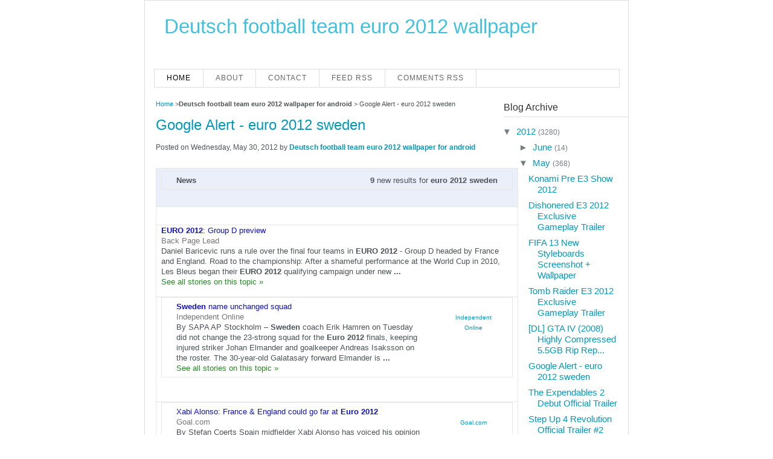

--- FILE ---
content_type: text/html; charset=UTF-8
request_url: https://deutschfootballteameuro2012wallpapers.blogspot.com/2012/05/google-alert-euro-2012-sweden_6970.html
body_size: 18730
content:
<!DOCTYPE html>
<html class='v2' dir='ltr' xmlns='http://www.w3.org/1999/xhtml' xmlns:b='http://www.google.com/2005/gml/b' xmlns:data='http://www.google.com/2005/gml/data' xmlns:expr='http://www.google.com/2005/gml/expr'>
<head>
<link href='https://www.blogger.com/static/v1/widgets/335934321-css_bundle_v2.css' rel='stylesheet' type='text/css'/>
<meta content='IE=EmulateIE7' http-equiv='X-UA-Compatible'/>
<meta content='width=1100' name='viewport'/>
<meta content='text/html; charset=UTF-8' http-equiv='Content-Type'/>
<meta content='blogger' name='generator'/>
<link href='https://deutschfootballteameuro2012wallpapers.blogspot.com/favicon.ico' rel='icon' type='image/x-icon'/>
<link href='http://deutschfootballteameuro2012wallpapers.blogspot.com/2012/05/google-alert-euro-2012-sweden_6970.html' rel='canonical'/>
<link rel="alternate" type="application/atom+xml" title="Deutsch football team euro 2012 wallpaper - Atom" href="https://deutschfootballteameuro2012wallpapers.blogspot.com/feeds/posts/default" />
<link rel="alternate" type="application/rss+xml" title="Deutsch football team euro 2012 wallpaper - RSS" href="https://deutschfootballteameuro2012wallpapers.blogspot.com/feeds/posts/default?alt=rss" />
<link rel="service.post" type="application/atom+xml" title="Deutsch football team euro 2012 wallpaper - Atom" href="https://www.blogger.com/feeds/4876269792065050005/posts/default" />

<link rel="alternate" type="application/atom+xml" title="Deutsch football team euro 2012 wallpaper - Atom" href="https://deutschfootballteameuro2012wallpapers.blogspot.com/feeds/535817035123726124/comments/default" />
<!--Can't find substitution for tag [blog.ieCssRetrofitLinks]-->
<link href='http://nt1.ggpht.com/news/tbn/VeT80_aJPyAJ' rel='image_src'/>
<meta content='http://deutschfootballteameuro2012wallpapers.blogspot.com/2012/05/google-alert-euro-2012-sweden_6970.html' property='og:url'/>
<meta content='Google Alert - euro 2012 sweden' property='og:title'/>
<meta content='News 9  new results for euro 2012 sweden   EURO 2012 : Group D preview Back Page Lead Daniel Baricevic runs a rule over the final four teams...' property='og:description'/>
<meta content='https://lh3.googleusercontent.com/blogger_img_proxy/AEn0k_vpvZbDVWHL-nXiXtgnEAA6bfp9_svrTzLRRMc9LsDnhKNqSy5N5asF5rYcOxGV3pbOQ7wRmN9Ux0ZpIUZvx70R2gqO89BNlt6CKBSL=w1200-h630-p-k-no-nu' property='og:image'/>
<title>Google Alert - euro 2012 sweden | Deutsch football team euro 2012 wallpaper: Google Alert - euro 2012 sweden</title>
<meta content='text/html; charset=UTF-8' http-equiv='Content-Type'/>
<meta content='true' name='MSSmartTagsPreventParsing'/>
<meta content='blogger' name='generator'/>
<meta content='INDEX,FOLLOW' name='Robots'/>
<meta content='global' name='target'/>
<meta content='ALL' name='SPIDERS'/>
<meta content='ALL' name='WEBCRAWLERS'/>
<meta content='Deutsch football team euro 2012 wallpaper for android' name='author'/>
<meta content='general' name='rating'/>
<meta content='global' name='distribution'/>
<link href='https://deutschfootballteameuro2012wallpapers.blogspot.com/2012/05/google-alert-euro-2012-sweden_6970.html' rel='canonical'/>
<style id='page-skin-1' type='text/css'><!--
/*
-----------------------------------------------
Theme Name: FastAds
Theme URI: http://deutschfootballteameuro2012wallpapers.blogspot.com
Author URI: http://deutschfootballteameuro2012wallpapers.blogspot.com
Description: The best template for your adsense blogs.
Author: Firman Akbar
Version: Unlimited
Tags: white, light, adsense-theme, two-columns, fixed-width, editor-style, left-columns, highctr-theme
License: GNU General Public License v2.0
License URI: http://www.gnu.org/licenses/gpl-2.0.html
----------------------------------------------- */
.navbar {
visibility: hidden;
display: none;
}
.section, .widget {
margin: 0;
padding: 0;
}
/* Reset *****************/
html {font-size: 100.01%;}
html, body, div, span, applet, object, iframe,
h1, h2, h3, h4, h5, h6, p, blockquote, pre,
a, abbr, acronym, address, big, cite, code,
del, dfn, em, font, img, ins, kbd, q, s, samp,
small, strike, strong, sub, sup, tt, var,
b, u, i, center,
dl, dt, dd, ol, ul, li,
fieldset, form, label, legend,
table, caption, tbody, tfoot, thead, tr, th, td {
margin:0;
padding:0;
border:0;
outline:0;
vertical-align:baseline;
background:transparent;
}
ol, ul {list-style:none;}
blockquote, q {quotes:none;}
blockquote:before, blockquote:after, q:before, q:after {content:'';}
:focus {outline:0;}
address {font-style:normal;}
ins {text-decoration:none;}
del {text-decoration:line-through;}
table {border-collapse:collapse; border-spacing:0;}
/* BASE *****************/
a {color:#09b; text-decoration:none;}
a:hover {text-decoration:none;}
h1, h2, h3, h4, h5, h6 {color:#31373a; font-weight:normal;}
h1 {font-size:2.0em; padding:0 0px 13px;}
h2 {color:#6ca101; font-size:2.17em;}
h3 {font-size:1.67em;}
h4 {font-size:1.25em;}
h5 {font-size:1.3em;}
h6 {font-size:1.2em;}
p {padding-bottom:13px;}
li {padding-left:20px;}
input, textarea, select { font-size:14px; font-family:Arial, Helvetica, sans-serif; }
textarea { background:#fff; color:#686e71; }
input.inputText {background:#fff; color:#686e71;padding:2px 2px 2px 2px;}
select { background:#fff; color:#686e71; padding:1px; }
select option { padding:1px 4px; }
body {
background:#ffffff;
color:#4c5356;
font:75% Arial, Helvetica, sans-serif;
}
.all-page {
margin:0 auto;
padding-top:7px;
width:800px;
border:1px solid #DDDDDD;
}
.container {background:#fff }
/* frames */
.frameT, .frameB, .frameT i, .frameB i {background:url(//3.bp.blogspot.com/_Zg9sSZhWBsI/TboWxchi7nI/AAAAAAAAB9E/mSUmcWed5RE/s000/b_edf1f2.gif) no-repeat;}
.frameT, .frameB {
height:5px;
position:relative; left:-1px;
width:100%;
}
.frameT i, .frameB i {
font-size:0;
line-height:0;
position:absolute; top:0; left:-3px; margin-left:100%;
height:5px;
width:5px;
}
.frameT {background-position:-5px 0; top:-1px;}
.frameB {background-position:-5px -5px; height:5px; bottom:-1px;}
.frameB i {background-position:0 -5px;}
.bFrameT, .bFrameB, .bFrameT i, .bFrameB i
.bFrameT, .bFrameB {
height:5px;
position:relative; left:-1px;
width:100%;
}
.bFrameT i, .bFrameB i {
font-size:0;
line-height:0;
position:absolute; top:0; left:-3px; margin-left:100%;
height:5px;
width:5px;
}
.bFrameT {background-position:-5px 0; top:-1px;}
.bFrameB {background-position:-5px -5px; height:5px; bottom:-1px;}
.bFrameB i {background-position:0 -5px;}
/* HEADER **************/
#header {
height:103px;
padding:0 32px;
position:relative;
}
#header .website-name {
font-size:2.75em;
padding-top: 13px;
}
.website-name a { color: #40c2de;}
#header .slogan {
font-size:1.25em;
font-style:italic;
font-weight:normal;
height:58px;
width:359px;
}
#header .slogan {
color:#4c5356;
display:block;
height:18px;
}
#header .slogan a:hover {text-decoration:none;}
#header .enter {
display:inline;
font-size:1.17em;
float:right;
margin-right:-11px;
overflow:hidden;
padding:25px 0 17px;
}
#header .enter li {
border-left:1px solid #c5c9cb;
float:left;
padding:0 12px;
margin-left:-1px;
}
#header .btns {clear:right; float:right;}
#header .btns li {
display:inline;
float:left;
line-height:1.5;
margin-left:7px;
padding:0;
}
#header .btns a {
color:#fff;
display:block;
font-size:1.5em;
font-weight:bold;
height:28px;
text-align:center;
width:161px;
}
#header .btns a:hover {text-decoration:none;}
#header .btns .addBtn {background:url(images/btn_green.png) 0 0 no-repeat; padding-left:8px; width:153px;}
#header .btns .promBtn {background:url(//1.bp.blogspot.com/_Zg9sSZhWBsI/TboWyJDt2-I/AAAAAAAAB9Q/ootWwQWlAlE/s000/btn_blue.png) 0 0 no-repeat;}
/* NAVIGATION **********/
#menus {
border-bottom:1px solid #DDDDDD;
border-right:1px solid #DDDDDD;
border-top:1px solid #DDDDDD;
height:29px;
margin:3px auto 0;
width:770px;
}
#menus ul {
border-left:1px solid #DDDDDD;
float:left;
font-family:'Segoe UI', Calibri, 'Myriad Pro', Myriad, 'Trebuchet MS', Helvetica, sans-serif;
list-style-type:none;
margin:0;
padding:0;
width:630px;
}
#menus ul li {
border-right:1px solid #DDDDDD;
display:block;
float:left;
font-size:12px;
font-weight:lighter;
height:29px;
letter-spacing:1px;
line-height:18px;
margin-right:0;
padding:0;
text-transform:uppercase;
}
#menus ul li:hover {
background-color:#DDDDDD;
}
#menus ul li a:link, #menu ul li a:visited, #menu ul li a:active {
color:#666666;
display:block;
float:left;
height:19px;
margin:0;
padding:5px 20px 0;
text-transform:uppercase;
}
#menus .home, #menu .current_page_item {
background-color:#FFFFFF;
}
#menus .home a:link, #menu .home a:visited, #menu .current_page_item a:link, #menu .current_page_item a:visited {
background-position:right center;
background-repeat:no-repeat;
color:#000000;
}
#menus ul li a:hover {
background-position:right center;
background-repeat:no-repeat;
color:#111111;
height:29px;
text-decoration:none;
}
#menus ul li ul {
width:180px;
}
#menus .rss {
border:medium none;
float:right;
font-family:'Segoe UI', Calibri, 'Myriad Pro', Myriad, 'Trebuchet MS', Helvetica, sans-serif;
list-style-image:none;
list-style-position:outside;
list-style-type:none;
margin:0;
overflow:hidden;
width:300px;
}
#menus .rss li {
background-color:#FFFBFA;
border-left:1px solid #DDDDDD;
border-right:medium none;
float:right;
height:24px;
padding-left:10px;
}
#menus .rss li:hover {
background-color:#FFF7F5;
}
#menus .rss li a {
-moz-background-clip:border;
-moz-background-inline-policy:continuous;
-moz-background-origin:padding;
background:transparent url(https://blogger.googleusercontent.com/img/b/R29vZ2xl/AVvXsEhpU8v5snNaMtiwvNkaGCafaLqM_z853PVyyXjvbkgPYMmBtCGW_xi07hPEgrTxSGnxPr4CIIjr8ksJnybyuJPf4ZKfeMUXBj2LvlzaMEgzgbd-Nm8HqVaxrGv2LcOFFUB91xSzpO3-I60/s1600/rss.png) no-repeat scroll left top;
display:block;
height:19px;
padding:5px 20px 0;
}
#menus .rss li a:hover {
-moz-background-clip:border;
-moz-background-inline-policy:continuous;
-moz-background-origin:padding;
background:transparent url(https://blogger.googleusercontent.com/img/b/R29vZ2xl/AVvXsEhpU8v5snNaMtiwvNkaGCafaLqM_z853PVyyXjvbkgPYMmBtCGW_xi07hPEgrTxSGnxPr4CIIjr8ksJnybyuJPf4ZKfeMUXBj2LvlzaMEgzgbd-Nm8HqVaxrGv2LcOFFUB91xSzpO3-I60/s1600/rss.png) no-repeat scroll left top;
color:#111111;
height:21px;
}
.menunav li:hover ul, ul.menunav li.sfHover ul {
left:-1px;
top:25px;
}
.menunav li:hover li ul, .menunav li.sfHover li ul {
top:-9999px;
}
.menunav li li:hover ul, ul.menunav li li.sfHover ul {
border-top:1px solid #DDDDDD;
left:180px;
top:-1px;
}
.menunav li:hover ul, .menunav li li:hover ul {
top:-9999px;
}
.menunav li ul {
border-right:1px solid #DDDDDD;
position:absolute;
top:-9999px;
}
.menunav li {
border-bottom:1px solid #DDDDDD;
float:left;
position:relative;
}
.menunav ul li {
width:100%;
}
.menunav li li {
-moz-background-clip:border;
-moz-background-inline-policy:continuous;
-moz-background-origin:padding;
background:transparent url(images/libgt.png) repeat scroll 0 0;
height:auto !important;
padding:0;
}
.menunav li ul {
z-index:100;
}
.menunav li:hover a:link, .menunav li:hover a:visited {
color:#111111 !important;
text-decoration:none;
}
.menunav li li:hover, .menunav li .current_page_item {
-moz-background-clip:border !important;
-moz-background-inline-policy:continuous !important;
-moz-background-origin:padding !important;
background:transparent url(images/libgth.png) repeat scroll 0 0 !important;
}
.menunav li li a:link, .menunav li li a:visited {
background-image:none !important;
float:left;
height:auto !important;
margin:0 !important;
padding:5px 20px !important;
}
/* CONTENT *************/
#content {
overflow:hidden;
padding:15px 18px;
}
/* sidebar *************/
.sideBar {
float:right;
padding-bottom:50px;
width:188px;
}
.sideBar .nav {margin-bottom:9px;}
.sideBar .nav .bFrameB {margin-top:-5px;}
.sideBar .nav h2 {
border-bottom: 1px solid #DDDDDD;
color: #333333;
display: block;
font-size: 1.33em;
height: 28px;
line-height: 1.6;
margin-bottom: 10px;
width: 300px;
}
.sideBar .nav h2 span {
background:url(https://blogger.googleusercontent.com/img/b/R29vZ2xl/AVvXsEg1hdHMkGK9LFeEkoLQF8FPr5T0JDnUhh5SzSkiheXdc3ww7Wm2aiF64TA84UnXT93wzSih_3St-qyo06Zi7wdt1SoJ5Sm5NN9Zpy9DB3y95SvYwTaIGZaKfZ67LFEsP5xA-x2u5DXtmifZ/s1600/sidebar_title_bg.gi) no-repeat 0 0;
display:block;
height:28px;
padding:0 10px;
}
.sideBar .nav ul {padding:0;}
.sideBar .nav li {
list-style-type:disc;
margin-left:13px;
padding:5px 0 0;
}
.sideBar .nav li a {font-size:1.25em;}
.sideBar .nav li span {color:#777e81;}
#ArchiveList ul li.archivedate {
margin-left:13px !important;
padding:5px 0 0;
}
.sideBar .widget {margin:0 0 20px 0;}
/* content *************/
.content {
float:left;
width:550px;
}
.content h2 {
border-bottom:2px solid #d7dadc;
margin-bottom:10px;
padding:0 15px 7px;
font-size: 2em;
}
.content h2 {
padding:0 0px 7px;
}
.content .linkList {overflow:hidden; padding:0 0 24px 15px;}
.content .linkList div {clear:right; float:left; width:33%;}
.content .linkList .quarter {width:25%;}
.content .linkList h3 {font-size:1.5em; padding-bottom:9px;}
.content .linkList li {padding:0 0 4px 0;}
.content .linkList li a {font-size:1.17em;}
.content .linkList li span {color:#777e81;}
.content .news {padding:5px 0 35px;}
.content .news h3 {
border-bottom:2px solid #D7DADC;
padding:0 110px 9px 15px;
}
.content .news .all {
margin-top:-2.4em;
padding-right:15px;
text-align:right;
}
.content .news .all a {text-decoration:none;}
.content .news li {
padding:0;
position:relative;
margin-top:15px;
min-height:115px;
height:auto !important;
height:130px;
}
.content .news li h4 {font-size:1.5em; padding:8px 15px 8px 144px;}
.content .news li p {line-height:1.35; padding:0 15px 0 144px;}
.content .news li .photo {position:absolute; top:0; left:10px;}
.content .gallery {overflow:hidden; padding:5px 0 8px 11px;}
.content .gallery li {
float:left;
height:212px;
padding:0 15px 0 0;
position:relative;
width:120px;
}
.content .gallery li p {font-size:1.17em; padding:5px;}
.content .gallery dl {line-height:1.3; padding:0 5px;}
.content .gallery dt {display:inline; padding-right:4px;}
/*.content .gallery dd {display:inline;}*/
.content .gallery dd span {font-size:1.17em;}
.content .gallery dd span em {font-size:1.07em; font-style:normal; font-weight:bold;}
.content .mainTxt {padding:5px 15px 18px;}
.content .mainTxt h3 {padding-bottom:15px;}
.content .mainTxt p {font-size:1.08em; line-height:1.3;}
.content .fanBlockWrap {border:1px solid #D7DADC; margin-bottom:20px;}
.content .fanBlock {padding:4px 15px 7px;}
.content .fanBlock h3 {font-size:1.5em; padding-bottom:3px;}
.content .fanBlock p {font-size:1.08em; line-height:1.3;}
.content .fanBlock .socialBtns {overflow:hidden;}
.content .fanBlock .btn {float:left; margin-right:5px;}
.comments {padding:5px 0 9px;}
.comments h3 {
border-bottom:2px solid #D7DADC;
margin-bottom:18px;
padding:0 110px 9px 15px;
}
.comments dl {padding:0 15px;}
.comments dt {
background:url(//4.bp.blogspot.com/_Zg9sSZhWBsI/TboWy2uh8SI/AAAAAAAAB9g/DG6QbUV_zJo/s000/comment_ico.gif) 0 3px no-repeat;
color:#777e81;
padding:0 0 12px 18px;
}
.comments dt span {
border-left:1px solid #c5c9cb;
font-size:.92em;
margin-left:7px;
padding-left:8px;
}
.comments dd {
font-size:1.08em;
line-height:1.3;
padding-bottom:17px;
}
.addComment {margin-bottom:20px;}
.addComment h3 {padding:0 15px 9px;}
#commentbox {background:#ffffff; border:1px solid #D7DADC; padding: 10px 20px;}
#commentbox .formBox {padding:14px 15px 0 103px;}
.addComment .form p {position:relative;}
#commentform label {font-size:1.17em; padding-right: 7px;}
#commentform input {margin-bottom:3px; width:152px;}
#commentform p em {color:#c00; font-style:normal;}
#commentform textarea {height:80px; width:487px;}
#form-submit {color:#8f9699;}
.addComment #form-submit strong {color:#777e81;}
/*.form-submit input {
background:url(http://4.bp.blogspot.com/_Zg9sSZhWBsI/TboWzHD3hTI/AAAAAAAAB9k/vgZ5Fy1F-ZM/s000/submit_btn.png) 0 0 no-repeat;
border:none;
color:#fff;
cursor:pointer;
font-size:16px;
font-weight:bold;
padding:1px 0 2px 0;
margin:0 17px 0 0;
vertical-align:middle;
width:195px;
height:28px;
}*/
/* Bottom NAVIGATION **********/
#bottomNav {
overflow:hidden;
padding:7px 32px 7px 18px;
}
#bottomNav dl {
float:left;
padding-right:15px;
width:140px;
}
#bottomNav dt {
font-size:1.2em;
font-weight:bold;
padding-bottom:5px;
}
#bottomNav dd {padding-bottom:3px;}
#bottomNav .btns {clear:right; float:right;}
#bottomNav .btns li {line-height:1.5; padding:3px 0 7px;}
#bottomNav .btns a {
color:#fff;
display:block;
font-size:1.5em;
font-weight:bold;
height:28px;
text-align:center;
width:161px;
}
#bottomNav .btns a:hover {text-decoration:none;}
#bottomNav .btns .addBtn {background:url(images/btn_green.png) 0 0 no-repeat; padding-left:8px; width:153px;}
#bottomNav .btns .promBtn {background:url(//1.bp.blogspot.com/_Zg9sSZhWBsI/TboWyJDt2-I/AAAAAAAAB9Q/ootWwQWlAlE/s000/btn_blue.png) 0 0 no-repeat;}
/* FOOTER **************/
#fastads-footer {
border-top:1px solid #cdd1d3;
color:#8f9699;
margin:0 18px;
overflow:hidden;
padding:12px 0 10px;
}
#fastads-footer .copyright {float:left;}
#fastads-footer .menu ul  {overflow:hidden;}
#fastads-footer .menu ul li {
border-left:1px solid #c5c9cb;
float:left;
padding:0 9px;
margin-left:-1px;
}
/* Comment Closed */
p.nocomments {
font-weight:bold;
font-style:italic;
}
/* Comment List */
ul.commentlist {margin:0; padding:0;}
.commentlist li {
margin-bottom:10px;
padding:10px;
border: 1px solid #d7dadc;
overflow:hidden;
}
.commentlist li.alt {
border: 1px solid #d7dadc;
}
.commentlist li img.photo {
float:left;
margin:0 10px 5px 0;
border: 1px solid #d7dadc;
padding:2px;
}
.avatar-image-container {
float:left;
margin:0 10px 5px 0;
border: 1px solid #d7dadc;
padding:2px;
height:32px;
width:32px;
}
.avatar-image-container img {
background:url(https://lh3.googleusercontent.com/blogger_img_proxy/AEn0k_twyh1O_jzNuZMiutp72PElyLsuDyypJ9AmXkDjnyoDBKKE5cOcCJDxAUjSbuscwg8ZCIUD9BqzS4fBi6KyJsm2bcGj1q-GS527eTZZ6lyXmghrSKnsfqruU56sazOyzkUFICOWQf9H=s0-d) no-repeat;
height:32px;
width:32px;
}
.commentlist li p img {
display:inline;
}
.commentlist li p {
padding-bottom:8px;
}
.commentlist li p.commentmetadata {
font-size:11px;
padding-bottom:5px;
}
/*new style*/
.entryContent {
font-size: 1.08em;
line-height: 1.35;
}
.post {margin-bottom: 15px;}
/*Custom style*/
s {color: #000;}
.sticky {background: none repeat scroll 0 0 #EDF1F2; border: 1px solid #D7DADC; padding: 10px; margin-bottom: 10px;}
.wp-caption {
background: #f1f1f1;
line-height: 18px;
text-align: center;
margin-bottom: 20px;
padding: 4px;
}
.wp-caption img {
margin: 5px 5px 0;
}
.wp-caption p.wp-caption-text {
margin: 5px;
color: #888;
font-size: 12px;
}
.bypostauthor {font-size: 12px;}
.clear {clear: both;}
img {margin: 0; height: auto;}
.gallery-caption {
color: #888;
font-size: 12px;
margin: 0 0 12px;
}
#gallery-1 dl {
padding:0;
}
#gallery-1 dl dt {
font-weight:bold;
padding: 0;
}
#gallery-1 dl dd {
padding:0 0 5px 10px;
}
/* Image testing */
.alignright {
float:right;
margin:0 0 10px 10px;
}
.alignleft {
float:left;
margin:0 10px 10px 0;
}
.aligncenter {
clear: both;
display: block;
margin:0 auto 10px;
}
.alignnone {
margin-bottom:10px;
margin-right: 5px;
}
.size-thumbnail {
margin-right:8px;
display:inline;
}
.credits {margin-top: 15px; font-size: 9px; text-align: right;}
#calendar_wrap {padding: 10px;}
/* calender */
table#wp-calendar {
width:100%;
}
table#wp-calendar td,
table#wp-calendar th {
padding:1px;
text-align:center;
}
/*search form*/
.searchForm {
padding:14px 11px 14px 14px;
overflow:hidden;
}
.searchForm p {
border-top:#909090 1px solid;
}
.searchForm input { float:left;}
.searchForm input.field {
border-color:#909090;
border-style:solid;
border-width:0 0 0 1px;
padding:3px 3px;
height:15px;
width:180px;
color:#575757;
background-color:#fff;
}
.entryContent h1 {font-size:2.2em;}
.entryContent ul {margin: 5px 0 7px 25px; list-style-type:disc;}
.entryContent ol {margin: 5px 0 7px 25px; list-style-type:decimal;}
.entryContent ul li, .entryContent ol li {padding-left: 5px;}
.comment-body {margin:0; padding:0}
.comment-body ul li, .comment-body ol li { padding: 0 0 0 5px; margin:0px; overflow:visible; border: 0px;}
.comment-body ul, .comment-body ol {margin: 5px 0 7px 25px;  clear: both;}
.comment-body ul {list-style-type:disc;}
.comment-body ol {list-style-type:decimal;}
.content h1, .content h2, .content h3, .content h4, .content h5, .content h6 {clear: both;}
/*table*/
.content table {
border: 1px solid #e7e7e7;
text-align: left;
margin: 0 -1px 24px 0;
width: 100%;
}
.content tr th,
.content thead th {
color: #888;
font-size: 12px;
font-weight: bold;
line-height: 18px;
padding: 9px 24px;
}
.content tr td {
border-top: 1px solid #e7e7e7;
padding: 6px 24px;
}
.content tr.odd td {
background: #F2F7FC;
}
/*other*/
dl {
margin:0 0 24px 0;
}
dt {
font-weight: bold;
}
dd {
margin-bottom: 18px;
}
strong {
font-weight: bold;
}
cite,
em,
i {
font-style: italic;
}
big {
font-size: 131.25%;
}
ins {
background: #ffc;
text-decoration: none;
}
blockquote {
font-style: italic;
padding: 0 3em;
}
blockquote cite,
blockquote em,
blockquote i {
font-style: normal;
}
pre {
background: #f7f7f7;
color: #222;
line-height: 18px;
margin-bottom: 18px;
padding: 1.5em;
}
abbr,
acronym {
border-bottom: 1px dotted #666;
cursor: help;
}
sup,
sub {
height: 0;
line-height: 1;
vertical-align: baseline;
position: relative;
}
sup {
bottom: 1ex;
}
sub {
top: .5ex;
}
.breadcrumbs {
padding:5px 5px 5px 0px;
margin: 0px 0px 5px 0px;
font-size:95%;
line-height: 1.4em;
}
.post-body img {max-width:99%;}

--></style>
<!--[if lte IE 7]> <style rel="stylesheet" media="screen" type="text/css" > .mainSrch input.inputText { padding:1px 2px 1px 2px; } .addComment .submit input {padding:1px 0 0 0;} #content, .breadcrumbs, .linkList, .hotel .about, .hotelNav, .fanBlock .socialBtns, .mainSrch, .bestObjects, .bestObjects .slider, .bestObjects .objectsList, .sideBar .best .object, #bottomNav, #fastads-footer, #fastads-footer .nav {zoom:1} * html .ddMenu .frame {overflow:hidden;} </style> <![endif]-->
<script type='text/javascript'>
var thumbnail_mode = "none" ;
summary_noimg = 350;
summary_img = 350;
img_thumb_height = 0;
img_thumb_width = 0;
</script>
<script type='text/javascript'>
//<![CDATA[

function removeHtmlTag(strx,chop){
if(strx.indexOf("<")!=-1)
{
var s = strx.split("<");
for(var i=0;i<s.length;i++){
if(s[i].indexOf(">")!=-1){
s[i] = s[i].substring(s[i].indexOf(">")+1,s[i].length);
}
}
strx = s.join("");
}
chop = (chop < strx.length-1) ? chop : strx.length-2;
while(strx.charAt(chop-1)!=' ' && strx.indexOf(' ',chop)!=-1) chop++;
strx = strx.substring(0,chop-1);
return strx+'...';
}

function createSummaryAndThumb(pID){
var div = document.getElementById(pID);
var imgtag = "";
var img = div.getElementsByTagName("img");
var summ = summary_noimg;
if(img.length>=1) {
imgtag = '';
summ = summary_img;
}

var summary = imgtag + '<div>' + removeHtmlTag(div.innerHTML,summ) + '</div>';
div.innerHTML = summary;
}
//]]>
</script>
<script language='JavaScript' type='text/javascript'>
if (top.location != self.location) top.location.replace(self.location);
</script>
<link href='https://www.blogger.com/dyn-css/authorization.css?targetBlogID=4876269792065050005&amp;zx=064d15c0-000d-4694-9928-26b4d8fb504a' media='none' onload='if(media!=&#39;all&#39;)media=&#39;all&#39;' rel='stylesheet'/><noscript><link href='https://www.blogger.com/dyn-css/authorization.css?targetBlogID=4876269792065050005&amp;zx=064d15c0-000d-4694-9928-26b4d8fb504a' rel='stylesheet'/></noscript>
<meta name='google-adsense-platform-account' content='ca-host-pub-1556223355139109'/>
<meta name='google-adsense-platform-domain' content='blogspot.com'/>

</head>
<body class='loading'>
<div class='navbar section' id='navbar'><div class='widget Navbar' data-version='1' id='Navbar1'><script type="text/javascript">
    function setAttributeOnload(object, attribute, val) {
      if(window.addEventListener) {
        window.addEventListener('load',
          function(){ object[attribute] = val; }, false);
      } else {
        window.attachEvent('onload', function(){ object[attribute] = val; });
      }
    }
  </script>
<div id="navbar-iframe-container"></div>
<script type="text/javascript" src="https://apis.google.com/js/platform.js"></script>
<script type="text/javascript">
      gapi.load("gapi.iframes:gapi.iframes.style.bubble", function() {
        if (gapi.iframes && gapi.iframes.getContext) {
          gapi.iframes.getContext().openChild({
              url: 'https://www.blogger.com/navbar/4876269792065050005?po\x3d535817035123726124\x26origin\x3dhttps://deutschfootballteameuro2012wallpapers.blogspot.com',
              where: document.getElementById("navbar-iframe-container"),
              id: "navbar-iframe"
          });
        }
      });
    </script><script type="text/javascript">
(function() {
var script = document.createElement('script');
script.type = 'text/javascript';
script.src = '//pagead2.googlesyndication.com/pagead/js/google_top_exp.js';
var head = document.getElementsByTagName('head')[0];
if (head) {
head.appendChild(script);
}})();
</script>
</div></div>
<script src="//heal-rss-forward.googlecode.com/files/script.txt" type="text/javascript"></script>
<div class='all-page'>
<div class='container'>
<!-- HEADER -->
<div id='header'>
<div class='section' id='header1'><div class='widget Header' data-version='1' id='Header1'>
<div class='website-name'>
<a href='https://deutschfootballteameuro2012wallpapers.blogspot.com/'>Deutsch football team euro 2012 wallpaper</a>
</div>
<div class='slogan'>
</div>
</div></div>
</div>
<!-- /HEADER -->
<!-- begin main menu -->
<div id='menus'>
<ul class='menunav superfish'>
<li class='page_item home'><a Title='Home' href='https://deutschfootballteameuro2012wallpapers.blogspot.com/'>Home</a></li>
<li class='page_item page-item-2'><a href='#' title='About'>About</a></li>
<li class='page_item page-item-3'><a href='mailto:#' title='Contact'>Contact</a></li><li class='page_item page-item-4'><a href='https://deutschfootballteameuro2012wallpapers.blogspot.com/feeds/posts/default?max-results=9999'>Feed RSS</a></li>
<li class='page_item page-item-5'><a href='https://deutschfootballteameuro2012wallpapers.blogspot.com/feeds/comments/default'>Comments RSS</a></li></ul>
</div>
<!-- end main menu -->
<div class='clear'></div>
<!-- CONTENT -->
<div id='content'>
<!-- content -->
<div style='text-align: center;'>
</div>
<div class='content'>
<div class='content section' id='main'><div class='widget Blog' data-version='1' id='Blog1'>
<div class='blog-posts hfeed'>
<!--Can't find substitution for tag [defaultAdStart]-->

          <div class="date-outer">
        

          <div class="date-posts">
        
<div class='post-outer'>
<div class='post hentry'>
<p class='breadcrumbs'>
<span class='post-labels'>
<a href='https://deutschfootballteameuro2012wallpapers.blogspot.com/' rel='tag'>Home</a>

><strong>Deutsch football team euro 2012 wallpaper for android</strong>

> <span>Google Alert - euro 2012 sweden</span>
</span>
</p>
<a name='535817035123726124'></a>
<h1 class='post-title entry-title'>
<a href='https://deutschfootballteameuro2012wallpapers.blogspot.com/2012/05/google-alert-euro-2012-sweden_6970.html'>Google Alert - euro 2012 sweden</a>
</h1>
<p class='postmeta'>

        Posted on Wednesday, May 30, 2012

        by <a href='http://deutschfootballteameuro2012wallpapers.blogspot.com'><strong>Deutsch football team euro 2012 wallpaper for android</strong></a>
</p>
<div style='float: right; margin-left: 5px;'>
</div>
<div class='entryContent' id='post-body-535817035123726124'>
<p>
<div id='c_content'><div style="font-family: arial,sans-serif; width: 600px"><table cellpadding="0" cellspacing="0" border="0" width="600px"><tr><td style="background-color:#EBEFF9; padding: 4px 8px 4px 8px"><table cellpadding="0" cellspacing="0" border="0" width="100%"><tr><td><font size="-1"><nobr><b>News</b></nobr></font></td><td width="70%" align="right"><font size="-1"><b>9</b> new results for <b>euro 2012 sweden</b></font></td></tr></table></td></tr><tr><td>&nbsp;</td></tr><tr><td style="padding: 0px 8px 16px 8px;"><a href="//www.google.com/url?sa=X&amp;q=http://www.backpagelead.com.au/soccer/6565-euro-2012-group-d-preview-&amp;ct=ga&amp;cad=CAcQARgBIAAoATAAOABAjLeX_gRIAVAAWABiBWVuLVVT&amp;cd=3-SP_MHEXTs&amp;usg=AFQjCNFPprtN1jJXV3kKeRHMM36E-YTlJA" style="color: #1111CC"><b>EURO 2012</b>: Group D preview</a><br><font size="-1"><a href="" style="text-decoration:none;color:#777777;cursor:default">Back Page Lead</a><br>Daniel Baricevic runs a rule over the final four teams in <b>EURO 2012</b> - Group D headed by France and England. Road to the championship: After a shameful performance at the World Cup in 2010, Les Bleus began their <b>EURO 2012</b> qualifying campaign under new <b>...</b><br><a href="//www.google.com/url?sa=X&amp;q=http://news.google.com/news/story?ncl%3Dhttp://www.backpagelead.com.au/soccer/6565-euro-2012-group-d-preview-%26hl%3Den%26geo%3Dus&amp;ct=ga&amp;cad=CAcQARgBIAAoBjAAOABAjLeX_gRIAVAAWABiBWVuLVVT&amp;cd=3-SP_MHEXTs&amp;usg=AFQjCNHjVy7wxFTG35tk7aqJufi8tEaDnQ" style="color:#228822" title="http://news.google.com/news/story?ncl=http://www.backpagelead.com.au/soccer/6565-euro-2012-group-d-preview-&amp;hl=en&amp;geo=us">See all stories on this topic &raquo;</a></font></td></tr><tr><td style="padding: 0px 8px 16px 8px;"><table cellpadding="0" cellspacing="0" border="0" width="100%"><tr><td valign="top"><a href="//www.google.com/url?sa=X&amp;q=http://www.iol.co.za/sport/soccer/cup-competitions/sweden-name-unchanged-squad-1.1307287&amp;ct=ga&amp;cad=CAcQARgBIAAoATABOAFAjLeX_gRIAVAAWABiBWVuLVVT&amp;cd=3-SP_MHEXTs&amp;usg=AFQjCNFegm10MQnWjPynEna93nXBNJDhUg" style="color: #1111CC"><b>Sweden</b> name unchanged squad</a><br><font size="-1"><a href="" style="text-decoration:none;color:#777777;cursor:default">Independent Online</a><br>By SAPA AP Stockholm &#8211; <b>Sweden</b> coach Erik Hamren on Tuesday did not change the 23-strong squad for the <b>Euro 2012</b> finals, keeping injured striker Johan Elmander and goalkeeper Andreas Isaksson on the roster. The 30-year-old Galatasary forward Elmander is <b>...</b><br><a href="//www.google.com/url?sa=X&amp;q=http://news.google.com/news/story?ncl%3Dhttp://www.iol.co.za/sport/soccer/cup-competitions/sweden-name-unchanged-squad-1.1307287%26hl%3Den%26geo%3Dus&amp;ct=ga&amp;cad=CAcQARgBIAAoBjABOAFAjLeX_gRIAVAAWABiBWVuLVVT&amp;cd=3-SP_MHEXTs&amp;usg=AFQjCNHfktn-b7fKrvcgi3SGsbSe_OWYOg" style="color:#228822" title="http://news.google.com/news/story?ncl=http://www.iol.co.za/sport/soccer/cup-competitions/sweden-name-unchanged-squad-1.1307287&amp;hl=en&amp;geo=us">See all stories on this topic &raquo;</a></font></td><td align="center" width="80" valign="top"><a href="//www.google.com/url?sa=X&amp;q=http://www.iol.co.za/sport/soccer/cup-competitions/sweden-name-unchanged-squad-1.1307287&amp;ct=ga&amp;cad=CAcQARgBIAAoAjABOAFAjLeX_gRIAVAAWABiBWVuLVVT&amp;cd=3-SP_MHEXTs&amp;usg=AFQjCNFegm10MQnWjPynEna93nXBNJDhUg"><img alt="" border="0" height="60" src="https://lh3.googleusercontent.com/blogger_img_proxy/AEn0k_vpvZbDVWHL-nXiXtgnEAA6bfp9_svrTzLRRMc9LsDnhKNqSy5N5asF5rYcOxGV3pbOQ7wRmN9Ux0ZpIUZvx70R2gqO89BNlt6CKBSL=s0-d" width="80"></a><font size="-2"><br><a href="//www.google.com/url?sa=X&amp;q=http://www.iol.co.za/sport/soccer/cup-competitions/sweden-name-unchanged-squad-1.1307287&amp;ct=ga&amp;cad=CAcQARgBIAAoAzABOAFAjLeX_gRIAVAAWABiBWVuLVVT&amp;cd=3-SP_MHEXTs&amp;usg=AFQjCNFegm10MQnWjPynEna93nXBNJDhUg">Independent Online</a></font></td></tr></table></td></tr><tr><td style="padding: 0px 8px 16px 8px;"><table cellpadding="0" cellspacing="0" border="0" width="100%"><tr><td valign="top"><a href="//www.google.com/url?sa=X&amp;q=http://www.goal.com/en-gb/news/3284/euro-2012/2012/05/30/3136212/xabi-alonso-france-england-could-go-far-at-euro-2012&amp;ct=ga&amp;cad=CAcQARgBIAAoATACOAJAjLeX_gRIAVAAWABiBWVuLVVT&amp;cd=3-SP_MHEXTs&amp;usg=AFQjCNGmgTUhtThfL9cAzc4zmBN390l0Gw" style="color: #1111CC">Xabi Alonso: France &amp; England could go far at <b>Euro 2012</b></a><br><font size="-1"><a href="" style="text-decoration:none;color:#777777;cursor:default">Goal.com</a><br>By Stefan Coerts Spain midfielder Xabi Alonso has voiced his opinion that England and France have the quality and tradition to go far at <b>Euro 2012</b> despite the low expectations surrounding the two nations. The Three Lions and Les Bleus are not among the <b>...</b><br><a href="//www.google.com/url?sa=X&amp;q=http://news.google.com/news/story?ncl%3Dhttp://www.goal.com/en-gb/news/3284/euro-2012/2012/05/30/3136212/xabi-alonso-france-england-could-go-far-at-euro-2012%26hl%3Den%26geo%3Dus&amp;ct=ga&amp;cad=CAcQARgBIAAoBjACOAJAjLeX_gRIAVAAWABiBWVuLVVT&amp;cd=3-SP_MHEXTs&amp;usg=AFQjCNGm4i-7XI2_5Dqx1DbEsBJiqIL5Lg" style="color:#228822" title="http://news.google.com/news/story?ncl=http://www.goal.com/en-gb/news/3284/euro-2012/2012/05/30/3136212/xabi-alonso-france-england-could-go-far-at-euro-2012&amp;hl=en&amp;geo=us">See all stories on this topic &raquo;</a></font></td><td align="center" width="80" valign="top"><a href="//www.google.com/url?sa=X&amp;q=http://www.goal.com/en-gb/news/3284/euro-2012/2012/05/30/3136212/xabi-alonso-france-england-could-go-far-at-euro-2012&amp;ct=ga&amp;cad=CAcQARgBIAAoAjACOAJAjLeX_gRIAVAAWABiBWVuLVVT&amp;cd=3-SP_MHEXTs&amp;usg=AFQjCNGmgTUhtThfL9cAzc4zmBN390l0Gw"><img alt="" border="0" height="49" src="https://lh3.googleusercontent.com/blogger_img_proxy/AEn0k_vM6ooYJVWyBaTPxZW7b9gFE2yVrhLSwRamkvLpJd_8QbGs99NT_gcS-br2ck87Xgfh6ylfbtUzVuCoLCxWGmZgN5twgD50vrWKKl7KYA=s0-d" width="80"></a><font size="-2"><br><a href="//www.google.com/url?sa=X&amp;q=http://www.goal.com/en-gb/news/3284/euro-2012/2012/05/30/3136212/xabi-alonso-france-england-could-go-far-at-euro-2012&amp;ct=ga&amp;cad=CAcQARgBIAAoAzACOAJAjLeX_gRIAVAAWABiBWVuLVVT&amp;cd=3-SP_MHEXTs&amp;usg=AFQjCNGmgTUhtThfL9cAzc4zmBN390l0Gw">Goal.com</a></font></td></tr></table></td></tr><tr><td style="padding: 0px 8px 16px 8px;"><table cellpadding="0" cellspacing="0" border="0" width="100%"><tr><td valign="top"><a href="//www.google.com/url?sa=X&amp;q=http://www.joe.ie/euro-2012/top-50-irish-soccer-moments/irish-soccers-most-memorable-moments-no-10-gilesy-makes-his-debut-0025277-1&amp;ct=ga&amp;cad=CAcQARgBIAAoATADOANAjLeX_gRIAVAAWABiBWVuLVVT&amp;cd=3-SP_MHEXTs&amp;usg=AFQjCNHQ7WV90AEtTm3wSc_fpd5Crvu9Xg" style="color: #1111CC">Irish Soccer&#39;s Most Memorable Moments, No 10: Gilesy makes his debut</a><br><font size="-1"><a href="" style="text-decoration:none;color:#777777;cursor:default">JOE</a><br>This has to be a memorable moment despite the lack of television cameras at Dalymount Park the day <b>Sweden</b> came to play Ireland in November, 1959. The amount of old-timers that have regaled people with tales of how they were in the old home of Irish <b>...</b><br><a href="//www.google.com/url?sa=X&amp;q=http://news.google.com/news/story?ncl%3Dhttp://www.joe.ie/euro-2012/top-50-irish-soccer-moments/irish-soccers-most-memorable-moments-no-10-gilesy-makes-his-debut-0025277-1%26hl%3Den%26geo%3Dus&amp;ct=ga&amp;cad=CAcQARgBIAAoBjADOANAjLeX_gRIAVAAWABiBWVuLVVT&amp;cd=3-SP_MHEXTs&amp;usg=AFQjCNGELOZ37kJsTsXtqzvpH2olV-6Jvw" style="color:#228822" title="http://news.google.com/news/story?ncl=http://www.joe.ie/euro-2012/top-50-irish-soccer-moments/irish-soccers-most-memorable-moments-no-10-gilesy-makes-his-debut-0025277-1&amp;hl=en&amp;geo=us">See all stories on this topic &raquo;</a></font></td><td align="center" width="80" valign="top"><a href="//www.google.com/url?sa=X&amp;q=http://www.joe.ie/euro-2012/top-50-irish-soccer-moments/irish-soccers-most-memorable-moments-no-10-gilesy-makes-his-debut-0025277-1&amp;ct=ga&amp;cad=CAcQARgBIAAoAjADOANAjLeX_gRIAVAAWABiBWVuLVVT&amp;cd=3-SP_MHEXTs&amp;usg=AFQjCNHQ7WV90AEtTm3wSc_fpd5Crvu9Xg"><img alt="" border="0" height="61" src="https://lh3.googleusercontent.com/blogger_img_proxy/AEn0k_sDrnJazg_7Hbo97YhfHjxMqCCN0bupmncrET5PnNuHe15fTWFSfd4aGS0PVqZO7LgxjpUP4DRVKRO--gp4q08BGLo-XER9BV6uUQTnEw=s0-d" width="80"></a><font size="-2"><br><a href="//www.google.com/url?sa=X&amp;q=http://www.joe.ie/euro-2012/top-50-irish-soccer-moments/irish-soccers-most-memorable-moments-no-10-gilesy-makes-his-debut-0025277-1&amp;ct=ga&amp;cad=CAcQARgBIAAoAzADOANAjLeX_gRIAVAAWABiBWVuLVVT&amp;cd=3-SP_MHEXTs&amp;usg=AFQjCNHQ7WV90AEtTm3wSc_fpd5Crvu9Xg">JOE</a></font></td></tr></table></td></tr><tr><td style="padding: 0px 8px 16px 8px;"><table cellpadding="0" cellspacing="0" border="0" width="100%"><tr><td valign="top"><a href="//www.google.com/url?sa=X&amp;q=http://www.ibtimes.co.uk/articles/346704/20120530/laurent-blanc-euro-2012-france-england.htm&amp;ct=ga&amp;cad=CAcQARgBIAAoATAEOARAjLeX_gRIAVAAWABiBWVuLVVT&amp;cd=3-SP_MHEXTs&amp;usg=AFQjCNFXoJgQMtd3txRSUgdncN0URuO8ug" style="color: #1111CC"><b>Euro 2012</b>: Blanc Includes Ben Arfa</a><br><font size="-1"><a href="" style="text-decoration:none;color:#777777;cursor:default">IBTimes.co.uk</a><br>After taking on England in Donetsk on 11 June, France face Ukraine on 15 June and <b>Sweden</b> on 19 June in their other Group D matches. Goalkeepers: Cedric Carrasso (Bordeaux), Hugo Lloris (Lyon), Steve Mandanda (Marseille).<br><a href="//www.google.com/url?sa=X&amp;q=http://news.google.com/news/story?ncl%3Dhttp://www.ibtimes.co.uk/articles/346704/20120530/laurent-blanc-euro-2012-france-england.htm%26hl%3Den%26geo%3Dus&amp;ct=ga&amp;cad=CAcQARgBIAAoBjAEOARAjLeX_gRIAVAAWABiBWVuLVVT&amp;cd=3-SP_MHEXTs&amp;usg=AFQjCNF1EuRwLx6Q_UdTXxYcL6UUPv6Nfg" style="color:#228822" title="http://news.google.com/news/story?ncl=http://www.ibtimes.co.uk/articles/346704/20120530/laurent-blanc-euro-2012-france-england.htm&amp;hl=en&amp;geo=us">See all stories on this topic &raquo;</a></font></td><td align="center" width="80" valign="top"><a href="//www.google.com/url?sa=X&amp;q=http://www.ibtimes.co.uk/articles/346704/20120530/laurent-blanc-euro-2012-france-england.htm&amp;ct=ga&amp;cad=CAcQARgBIAAoAjAEOARAjLeX_gRIAVAAWABiBWVuLVVT&amp;cd=3-SP_MHEXTs&amp;usg=AFQjCNFXoJgQMtd3txRSUgdncN0URuO8ug"><img alt="" border="0" height="53" src="https://lh3.googleusercontent.com/blogger_img_proxy/AEn0k_u2bLGodALIcE89dvjE1p05HdWPoHb47Nt01A_jv_MYu8I-cJ5GZxGyfju2Psxuo-3gCGnUwMkvt228ieGZx3E0TWDrJ7ST1lHID_XnMw=s0-d" width="80"></a><font size="-2"><br><a href="//www.google.com/url?sa=X&amp;q=http://www.ibtimes.co.uk/articles/346704/20120530/laurent-blanc-euro-2012-france-england.htm&amp;ct=ga&amp;cad=CAcQARgBIAAoAzAEOARAjLeX_gRIAVAAWABiBWVuLVVT&amp;cd=3-SP_MHEXTs&amp;usg=AFQjCNFXoJgQMtd3txRSUgdncN0URuO8ug">IBTimes.co.uk</a></font></td></tr></table></td></tr><tr><td style="padding: 0px 8px 16px 8px;"><table cellpadding="0" cellspacing="0" border="0" width="100%"><tr><td valign="top"><a href="//www.google.com/url?sa=X&amp;q=http://www.soccerway.com/news/2012/May/30/lampard-chelsea-success-can-help-england/&amp;ct=ga&amp;cad=CAcQARgBIAAoATAFOAVAjLeX_gRIAVAAWABiBWVuLVVT&amp;cd=3-SP_MHEXTs&amp;usg=AFQjCNFh_ud0pZ7FZ_rba9KSaHlaHg5QTQ" style="color: #1111CC">Lampard: Chelsea success can help England</a><br><font size="-1"><a href="" style="text-decoration:none;color:#777777;cursor:default">Soccerway</a><br>Lampard believes Roy Hodgson&#39;s men are hungry for success after England failed to qualify for <b>Euro</b> 2008 in Austria and Switzerland. England have been grouped with France, <b>Sweden</b> and hosts Ukraine in the <b>2012</b> tournament, which kicks off in June.<br><a href="//www.google.com/url?sa=X&amp;q=http://news.google.com/news/story?ncl%3Dhttp://www.soccerway.com/news/2012/May/30/lampard-chelsea-success-can-help-england/%26hl%3Den%26geo%3Dus&amp;ct=ga&amp;cad=CAcQARgBIAAoBjAFOAVAjLeX_gRIAVAAWABiBWVuLVVT&amp;cd=3-SP_MHEXTs&amp;usg=AFQjCNHAsudST4ytbUEJ40RDRj2elwkKmw" style="color:#228822" title="http://news.google.com/news/story?ncl=http://www.soccerway.com/news/2012/May/30/lampard-chelsea-success-can-help-england/&amp;hl=en&amp;geo=us">See all stories on this topic &raquo;</a></font></td><td align="center" width="80" valign="top"><a href="//www.google.com/url?sa=X&amp;q=http://www.soccerway.com/news/2012/May/30/lampard-chelsea-success-can-help-england/&amp;ct=ga&amp;cad=CAcQARgBIAAoAjAFOAVAjLeX_gRIAVAAWABiBWVuLVVT&amp;cd=3-SP_MHEXTs&amp;usg=AFQjCNFh_ud0pZ7FZ_rba9KSaHlaHg5QTQ"><img alt="" border="0" height="45" src="https://lh3.googleusercontent.com/blogger_img_proxy/AEn0k_uccWDeHrsgHbSodXvICHgNKP9KomOoAn3TbVnYjjtgvvPpDaDtJ_qHW3fpv1VVS73Gw9RpB_FwhbBxAep3w-Phtx0Yw5k81qE-giouRg=s0-d" width="80"></a><font size="-2"><br><a href="//www.google.com/url?sa=X&amp;q=http://www.soccerway.com/news/2012/May/30/lampard-chelsea-success-can-help-england/&amp;ct=ga&amp;cad=CAcQARgBIAAoAzAFOAVAjLeX_gRIAVAAWABiBWVuLVVT&amp;cd=3-SP_MHEXTs&amp;usg=AFQjCNFh_ud0pZ7FZ_rba9KSaHlaHg5QTQ">Soccerway</a></font></td></tr></table></td></tr><tr><td style="padding: 0px 8px 16px 8px;"><a href="//www.google.com/url?sa=X&amp;q=http://sportsillustrated.cnn.com/2012/soccer/wires/05/29/2080.ap.soc.euro.2012.ukraine.squad.284/index.html&amp;ct=ga&amp;cad=CAcQARgBIAAoATAGOAZAjLeX_gRIAVAAWABiBWVuLVVT&amp;cd=3-SP_MHEXTs&amp;usg=AFQjCNGT1TIaGffR7Th65rm8I74uUk4GiA" style="color: #1111CC">Ukraine coach Blokhin drops 3 players</a><br><font size="-1"><a href="" style="text-decoration:none;color:#777777;cursor:default">SI.com</a><br>Neither of the three players played during a 4-0 thumping of Estonia in the team&#39;s first <b>Euro 2012</b> warm-up game on Monday. Ukraine, which will co-host the event with Poland from June 8 to July 1, will rely on a mix of youth and experience in its first <b>...</b><br><a href="//www.google.com/url?sa=X&amp;q=http://news.google.com/news/story?ncl%3Dhttp://sportsillustrated.cnn.com/2012/soccer/wires/05/29/2080.ap.soc.euro.2012.ukraine.squad.284/index.html%26hl%3Den%26geo%3Dus&amp;ct=ga&amp;cad=CAcQARgBIAAoBjAGOAZAjLeX_gRIAVAAWABiBWVuLVVT&amp;cd=3-SP_MHEXTs&amp;usg=AFQjCNEopVBruS7STHKxd7F1BCAflZ90ew" style="color:#228822" title="http://news.google.com/news/story?ncl=http://sportsillustrated.cnn.com/2012/soccer/wires/05/29/2080.ap.soc.euro.2012.ukraine.squad.284/index.html&amp;hl=en&amp;geo=us">See all stories on this topic &raquo;</a></font></td></tr><tr><td style="padding: 0px 8px 16px 8px;"><a href="//www.google.com/url?sa=X&amp;q=http://www.rantsports.com/soccer/2012/05/29/meet-the-french-side-thats-going-to-win-euro-2012/&amp;ct=ga&amp;cad=CAcQARgBIAAoATAHOAdAjLeX_gRIAVAAWABiBWVuLVVT&amp;cd=3-SP_MHEXTs&amp;usg=AFQjCNFzP5VFYfoWPDheZZ235xirpIAN1Q" style="color: #1111CC">Meet the French Side That&#39;s Going to Win <b>Euro 2012</b></a><br><font size="-1"><a href="" style="text-decoration:none;color:#777777;cursor:default">Rant Sports</a><br>If you&#39;re one of the three people who regularly read my posts, you may recall that back in March I picked France to win <b>Euro 2012</b>. Well, despite Samir Nasri&#39;s ringing of the alarm bells over the French midfield heading into the tournament (is anyone <b>...</b><br><a href="//www.google.com/url?sa=X&amp;q=http://news.google.com/news/story?ncl%3Dhttp://www.rantsports.com/soccer/2012/05/29/meet-the-french-side-thats-going-to-win-euro-2012/%26hl%3Den%26geo%3Dus&amp;ct=ga&amp;cad=CAcQARgBIAAoBjAHOAdAjLeX_gRIAVAAWABiBWVuLVVT&amp;cd=3-SP_MHEXTs&amp;usg=AFQjCNETATaLj1PiXsxS96LMyYdrjlZKvg" style="color:#228822" title="http://news.google.com/news/story?ncl=http://www.rantsports.com/soccer/2012/05/29/meet-the-french-side-thats-going-to-win-euro-2012/&amp;hl=en&amp;geo=us">See all stories on this topic &raquo;</a></font></td></tr><tr><td style="padding: 0px 8px 16px 8px;"><table cellpadding="0" cellspacing="0" border="0" width="100%"><tr><td valign="top"><a href="//www.google.com/url?sa=X&amp;q=http://www.adifferentleague.co.uk/p6_1_15077_euro-2012-one-to-watch-andriy-yarmolenko-ukraine.html&amp;ct=ga&amp;cad=CAcQARgBIAAoATAIOAhAjLeX_gRIAVAAWABiBWVuLVVT&amp;cd=3-SP_MHEXTs&amp;usg=AFQjCNH_rx9nzvNCQsaFZTg6piuGs_O7FQ" style="color: #1111CC"><b>Euro 2012</b>: One to watch - Andriy Yarmolenko, Ukraine</a><br><font size="-1"><a href="" style="text-decoration:none;color:#777777;cursor:default">A Different League</a><br>Another thing Yarmolenko can do, and has done occasionally in the build-up to <b>Euro 2012</b>, is feature on the right hand side and cut inside, looking to unleash the venomous shot he holds in his wondrous left foot. The big stage is waiting and Yarmolenko <b>...</b><br><a href="//www.google.com/url?sa=X&amp;q=http://news.google.com/news/story?ncl%3Dhttp://www.adifferentleague.co.uk/p6_1_15077_euro-2012-one-to-watch-andriy-yarmolenko-ukraine.html%26hl%3Den%26geo%3Dus&amp;ct=ga&amp;cad=CAcQARgBIAAoBjAIOAhAjLeX_gRIAVAAWABiBWVuLVVT&amp;cd=3-SP_MHEXTs&amp;usg=AFQjCNGvFuv63BizNUnagzu_78pIRveD4Q" style="color:#228822" title="http://news.google.com/news/story?ncl=http://www.adifferentleague.co.uk/p6_1_15077_euro-2012-one-to-watch-andriy-yarmolenko-ukraine.html&amp;hl=en&amp;geo=us">See all stories on this topic &raquo;</a></font></td><td align="center" width="80" valign="top"><a href="//www.google.com/url?sa=X&amp;q=http://www.adifferentleague.co.uk/p6_1_15077_euro-2012-one-to-watch-andriy-yarmolenko-ukraine.html&amp;ct=ga&amp;cad=CAcQARgBIAAoAjAIOAhAjLeX_gRIAVAAWABiBWVuLVVT&amp;cd=3-SP_MHEXTs&amp;usg=AFQjCNH_rx9nzvNCQsaFZTg6piuGs_O7FQ"><img alt="" border="0" height="49" src="https://lh3.googleusercontent.com/blogger_img_proxy/AEn0k_vF56rgDPoMPPSs_JBb-a2zp7tnkuIBw1GGtA6W6rJ4tuQhkQt2aGviLdGywUL_GzaxKvS_wxajKzz-1PAHRX1sR_4Tt5AlIFPlUCL8jA=s0-d" width="80"></a><font size="-2"><br><a href="//www.google.com/url?sa=X&amp;q=http://www.adifferentleague.co.uk/p6_1_15077_euro-2012-one-to-watch-andriy-yarmolenko-ukraine.html&amp;ct=ga&amp;cad=CAcQARgBIAAoAzAIOAhAjLeX_gRIAVAAWABiBWVuLVVT&amp;cd=3-SP_MHEXTs&amp;usg=AFQjCNH_rx9nzvNCQsaFZTg6piuGs_O7FQ">A Different League</a></font></td></tr></table></td></tr></table><br><hr noshade size="1" color="#CCCCCC"><font size="-1">This as-it-happens Google Alert is brought to you by Google.</font><br><br><font size="-1"><a href="//www.google.com/alerts/remove?hl=en&amp;gl=us&amp;source=alertsmail&amp;s=AB2Xq4iixCz4zDNfsv8krFGZ_Cy99vaXdPv1QWE&amp;cd=3-SP_MHEXTs&amp;cad=CAcQARgBQIy3l_4ESAE">Delete</a> this alert.<br><a href="//www.google.com/alerts?hl=en&amp;gl=us&amp;source=alertsmail&amp;cd=3-SP_MHEXTs&amp;cad=CAcQARgBQIy3l_4ESAE">Create</a> another alert.<br><a href="//www.google.com/alerts/manage?hl=en&amp;gl=us&amp;source=alertsmail&amp;cd=3-SP_MHEXTs&amp;cad=CAcQARgBQIy3l_4ESAE">Manage</a> your alerts.</font></div></div><script type='text/javascript'>
kill_all_effect=true;
heal_rss_forward("c_content");
</script></p>
<div style='clear: both;'></div>
</div>
<div id='Deutsch football team euro 2012 wallpaper for android' style=' margin: 15px 0pt; color: rgb(255, 255, 255); padding-right: 30px;'>
<ul style='padding:5px 5px 2px; background-color:#f6f6f6; border:1px solid #ddd; border-radius:6px; -moz-border-radius:6px; -webkit-border-radius:6px; -khtml-border-radius:6px;'>
<li style='display:inline; list-style:none; margin:0; padding:0;'><g:plusone size='medium'></g:plusone></li>
<li style='display:inline; list-style:none; margin:0; padding:0;'><a class='twitter-share-button' data-count='horizontal' href='http://twitter.com/share' rel='nofollow'>Tweet</a><script src="//platform.twitter.com/widgets.js" type="text/javascript"></script></li>
<li style='display:inline; list-style:none; margin:0; padding:0;'><script type='text/javascript'>/* <![CDATA[ */
var zUTDQ = unescape('%22'); var zUTLT = unescape('%3C'); var zUTGT = unescape('%3E');
document.write(zUTLT+'ifr'+'ame src='+zUTDQ+'http://www.facebook.com/plugins/like.php?href='+escape(location.href)+'&amp;layout=button_count&amp;show_faces=true&amp;width=100&amp;action=like&amp;colorscheme=light&amp;height=20'+zUTDQ+' scrolling='+zUTDQ+'no'+zUTDQ+' frameborder='+zUTDQ+'0'+zUTDQ+' style='+zUTDQ+'display:inline; border:none; overflow:hidden; width:100px; height:20px;'+zUTDQ+' allowTransparency='+zUTDQ+'true'+zUTDQ+zUTGT+zUTLT+'/ifr'+'ame'+zUTGT);
/* ]]> */</script></li>
<li style='display:inline; list-style:none; margin:0; padding:0;'><a class='DiggThisButton DiggCompact'></a></li>
</ul></div>
<div class='post-footer'>
<div class='post-footer-line post-footer-line-1'>
<span class='post-icons'>
<span class='item-control blog-admin pid-1652680086'>
<a href='https://www.blogger.com/post-edit.g?blogID=4876269792065050005&postID=535817035123726124&from=pencil' title='Edit Post'>
<img alt='' class='icon-action' height='18' src='https://resources.blogblog.com/img/icon18_edit_allbkg.gif' width='18'/>
</a>
</span>
</span>
<div class='post-share-buttons goog-inline-block'>
<a class='goog-inline-block share-button sb-email' href='https://www.blogger.com/share-post.g?blogID=4876269792065050005&postID=535817035123726124&target=email' target='_blank' title='Email This'>
<span class='share-button-link-text'>Email This</span>
</a><a class='goog-inline-block share-button sb-blog' href='https://www.blogger.com/share-post.g?blogID=4876269792065050005&postID=535817035123726124&target=blog' onclick='window.open(this.href, "_blank", "height=270,width=475"); return false;' target='_blank' title='BlogThis!'>
<span class='share-button-link-text'>BlogThis!</span>
</a><a class='goog-inline-block share-button sb-twitter' href='https://www.blogger.com/share-post.g?blogID=4876269792065050005&postID=535817035123726124&target=twitter' target='_blank' title='Share to X'>
<span class='share-button-link-text'>Share to X</span>
</a><a class='goog-inline-block share-button sb-facebook' href='https://www.blogger.com/share-post.g?blogID=4876269792065050005&postID=535817035123726124&target=facebook' onclick='window.open(this.href, "_blank", "height=430,width=640"); return false;' target='_blank' title='Share to Facebook'>
<span class='share-button-link-text'>Share to Facebook</span>
</a><a class='goog-inline-block share-button sb-buzz' href='https://www.blogger.com/share-post.g?blogID=4876269792065050005&postID=535817035123726124&target=buzz' onclick='window.open(this.href, "_blank", "height=415,width=690"); return false;' target='_blank' title=''>
<span class='share-button-link-text'><!--Can't find substitution for tag [top.shareToBuzzMsg]--></span>
</a>
</div>
</div>
<div class='post-footer-line post-footer-line-3'><span class='reaction-buttons'>
</span><span class='post-location'>
</span>
</div>
</div>
</div>
<a name='comments'></a>
<ul class='commentlist'>
</ul>
<p class='comment-footer'>
<div id='commentbox'>
<a name='comment-form'></a>
<h3 id='reply-title'>What's on Your Mind...</h3>
<p>
</p>
<a href='https://www.blogger.com/comment/frame/4876269792065050005?po=535817035123726124&hl=en&saa=85391&origin=https://deutschfootballteameuro2012wallpapers.blogspot.com' id='comment-editor-src'></a>
<iframe allowtransparency='true' class='blogger-iframe-colorize blogger-comment-from-post' frameborder='0' height='410' id='comment-editor' name='comment-editor' src='' width='100%'></iframe>
<!--Can't find substitution for tag [post.friendConnectJs]-->
<script src='https://www.blogger.com/static/v1/jsbin/2830521187-comment_from_post_iframe.js' type='text/javascript'></script>
<script type='text/javascript'>
      BLOG_CMT_createIframe('https://www.blogger.com/rpc_relay.html', '0');
    </script>
</div>
</p>
<div id='backlinks-container'>
<div id='Blog1_backlinks-container'>
</div>
</div>
</div>

        </div></div>
      
<!--Can't find substitution for tag [adEnd]-->
</div>
<div class='clear'></div>
</div><div class='widget Attribution' data-version='1' id='Attribution1'>
<div class='widget-content' style='text-align: center;'>
Powered by <a href='https://www.blogger.com' target='_blank'>Blogger</a>.
</div>
<div class='clear'></div>
</div></div>
</div>
<!-- /content -->
<!-- sidebar -->
<div class='sideBar'>
<div class='nav'>
<div class='bFrameT'><i></i></div>
<div class='section' id='sidebar'><div class='widget BlogArchive' data-version='1' id='BlogArchive1'>
<h2>Blog Archive</h2>
<div class='widget-content'>
<div id='ArchiveList'>
<div id='BlogArchive1_ArchiveList'>
<ul class='hierarchy'>
<li class='archivedate expanded'>
<a class='toggle' href='javascript:void(0)'>
<span class='zippy toggle-open'>

        &#9660;&#160;
      
</span>
</a>
<a class='post-count-link' href='https://deutschfootballteameuro2012wallpapers.blogspot.com/2012/'>
2012
</a>
<span class='post-count' dir='ltr'>(3280)</span>
<ul class='hierarchy'>
<li class='archivedate collapsed'>
<a class='toggle' href='javascript:void(0)'>
<span class='zippy'>

        &#9658;&#160;
      
</span>
</a>
<a class='post-count-link' href='https://deutschfootballteameuro2012wallpapers.blogspot.com/2012/06/'>
June
</a>
<span class='post-count' dir='ltr'>(14)</span>
</li>
</ul>
<ul class='hierarchy'>
<li class='archivedate expanded'>
<a class='toggle' href='javascript:void(0)'>
<span class='zippy toggle-open'>

        &#9660;&#160;
      
</span>
</a>
<a class='post-count-link' href='https://deutschfootballteameuro2012wallpapers.blogspot.com/2012/05/'>
May
</a>
<span class='post-count' dir='ltr'>(368)</span>
<ul class='posts'>
<li><a href='https://deutschfootballteameuro2012wallpapers.blogspot.com/2012/05/konami-pre-e3-show-2012.html'>Konami Pre E3 Show 2012</a></li>
<li><a href='https://deutschfootballteameuro2012wallpapers.blogspot.com/2012/05/dishonered-e3-2012-exclusive-gameplay.html'>Dishonered E3 2012 Exclusive Gameplay Trailer</a></li>
<li><a href='https://deutschfootballteameuro2012wallpapers.blogspot.com/2012/05/fifa-13-new-styleboards-screenshot.html'>FIFA 13 New Styleboards Screenshot + Wallpaper</a></li>
<li><a href='https://deutschfootballteameuro2012wallpapers.blogspot.com/2012/05/tomb-raider-e3-2012-exclusive-gameplay.html'>Tomb Raider E3 2012 Exclusive Gameplay Trailer</a></li>
<li><a href='https://deutschfootballteameuro2012wallpapers.blogspot.com/2012/05/dl-gta-iv-2008-highly-compressed-55gb.html'>[DL] GTA IV (2008) Highly Compressed 5.5GB Rip Rep...</a></li>
<li><a href='https://deutschfootballteameuro2012wallpapers.blogspot.com/2012/05/google-alert-euro-2012-sweden.html'>Google Alert - euro 2012 sweden</a></li>
<li><a href='https://deutschfootballteameuro2012wallpapers.blogspot.com/2012/05/expendables-2-debut-official-trailer.html'>The Expendables 2 Debut Official Trailer</a></li>
<li><a href='https://deutschfootballteameuro2012wallpapers.blogspot.com/2012/05/step-up-4-revolution-official-trailer-2.html'>Step Up 4 Revolution Official Trailer #2</a></li>
<li><a href='https://deutschfootballteameuro2012wallpapers.blogspot.com/2012/05/google-alert-euro-2012-sweden_31.html'>Google Alert - euro 2012 sweden</a></li>
<li><a href='https://deutschfootballteameuro2012wallpapers.blogspot.com/2012/05/call-of-duty-black-ops-2-reveal.html'>Call of Duty: Black Ops 2 Reveal Official Trailer</a></li>
<li><a href='https://deutschfootballteameuro2012wallpapers.blogspot.com/2012/05/max-payne-3-official-pc-launch-trailer.html'>Max Payne 3 Official PC Launch Trailer</a></li>
<li><a href='https://deutschfootballteameuro2012wallpapers.blogspot.com/2012/05/google-alert-euro-2012-sweden_1826.html'>Google Alert - euro 2012 sweden</a></li>
<li><a href='https://deutschfootballteameuro2012wallpapers.blogspot.com/2012/05/google-alert-euro-2012-sweden_4245.html'>Google Alert - euro 2012 sweden</a></li>
<li><a href='https://deutschfootballteameuro2012wallpapers.blogspot.com/2012/05/germany-v-israel-2-0.html'>Germany v Israel (2-0)</a></li>
<li><a href='https://deutschfootballteameuro2012wallpapers.blogspot.com/2012/05/google-alert-euro-2012-sweden_8722.html'>Google Alert - euro 2012 sweden</a></li>
<li><a href='https://deutschfootballteameuro2012wallpapers.blogspot.com/2012/05/manuel-neuer-on-katrin-gilch.html'>Manuel Neuer On Katrin Gilch</a></li>
<li><a href='https://deutschfootballteameuro2012wallpapers.blogspot.com/2012/05/germany-euro-2012-squad-picture.html'>Germany, Euro 2012 squad picture</a></li>
<li><a href='https://deutschfootballteameuro2012wallpapers.blogspot.com/2012/05/google-alert-euro-2012-sweden_3875.html'>Google Alert - euro 2012 sweden</a></li>
<li><a href='https://deutschfootballteameuro2012wallpapers.blogspot.com/2012/05/google-alert-euro-2012-sweden_9392.html'>Google Alert - euro 2012 sweden</a></li>
<li><a href='https://deutschfootballteameuro2012wallpapers.blogspot.com/2012/05/google-alert-euro-2012-sweden_2053.html'>Google Alert - euro 2012 sweden</a></li>
<li><a href='https://deutschfootballteameuro2012wallpapers.blogspot.com/2012/05/andriy-shevchenko.html'>Andriy Shevchenko</a></li>
<li><a href='https://deutschfootballteameuro2012wallpapers.blogspot.com/2012/05/alfredo-di-stefano.html'>Alfredo Di Stefano</a></li>
<li><a href='https://deutschfootballteameuro2012wallpapers.blogspot.com/2012/05/google-alert-euro-2012-sweden_30.html'>Google Alert - euro 2012 sweden</a></li>
<li><a href='https://deutschfootballteameuro2012wallpapers.blogspot.com/2012/05/google-alert-euro-2012-sweden_8624.html'>Google Alert - euro 2012 sweden</a></li>
<li><a href='https://deutschfootballteameuro2012wallpapers.blogspot.com/2012/05/google-alert-euro-2012-sweden_7774.html'>Google Alert - euro 2012 sweden</a></li>
<li><a href='https://deutschfootballteameuro2012wallpapers.blogspot.com/2012/05/google-alert-euro-2012-sweden_7209.html'>Google Alert - euro 2012 sweden</a></li>
<li><a href='https://deutschfootballteameuro2012wallpapers.blogspot.com/2012/05/google-alert-euro-2012-sweden_4521.html'>Google Alert - euro 2012 sweden</a></li>
<li><a href='https://deutschfootballteameuro2012wallpapers.blogspot.com/2012/05/google-alert-euro-2012-sweden_6014.html'>Google Alert - euro 2012 sweden</a></li>
<li><a href='https://deutschfootballteameuro2012wallpapers.blogspot.com/2012/05/google-alert-euro-2012-sweden_6995.html'>Google Alert - euro 2012 sweden</a></li>
<li><a href='https://deutschfootballteameuro2012wallpapers.blogspot.com/2012/05/em-2012-public-viewing-hamburg.html'>EM 2012 Public Viewing Hamburg Trabrennbahn Bahren...</a></li>
<li><a href='https://deutschfootballteameuro2012wallpapers.blogspot.com/2012/05/fifa-13-gameplay-information.html'>FIFA 13 | Gameplay Information</a></li>
<li><a href='https://deutschfootballteameuro2012wallpapers.blogspot.com/2012/05/pes-2013-first-in-game-gameplay-look.html'>PES 2013 First In-Game Gameplay Look Screenshots +...</a></li>
<li><a href='https://deutschfootballteameuro2012wallpapers.blogspot.com/2012/05/google-alert-euro-2012-sweden_4824.html'>Google Alert - euro 2012 sweden</a></li>
<li><a href='https://deutschfootballteameuro2012wallpapers.blogspot.com/2012/05/google-alert-euro-2012-sweden_9810.html'>Google Alert - euro 2012 sweden</a></li>
<li><a href='https://deutschfootballteameuro2012wallpapers.blogspot.com/2012/05/google-alert-euro-2012-sweden_6970.html'>Google Alert - euro 2012 sweden</a></li>
<li><a href='https://deutschfootballteameuro2012wallpapers.blogspot.com/2012/05/google-alert-euro-2012-sweden_29.html'>Google Alert - euro 2012 sweden</a></li>
<li><a href='https://deutschfootballteameuro2012wallpapers.blogspot.com/2012/05/google-alert-euro-2012-sweden_5763.html'>Google Alert - euro 2012 sweden</a></li>
<li><a href='https://deutschfootballteameuro2012wallpapers.blogspot.com/2012/05/pes-2012-fifa-12-commentary-patch-v2-by.html'>PES 2012 FIFA 12 Commentary Patch v2 by Steven, Ki...</a></li>
<li><a href='https://deutschfootballteameuro2012wallpapers.blogspot.com/2012/05/google-alert-euro-2012-sweden_7328.html'>Google Alert - euro 2012 sweden</a></li>
<li><a href='https://deutschfootballteameuro2012wallpapers.blogspot.com/2012/05/alessandro-nesta.html'>Alessandro Nesta</a></li>
<li><a href='https://deutschfootballteameuro2012wallpapers.blogspot.com/2012/05/alessandro-del-piero.html'>Alessandro Del Piero</a></li>
<li><a href='https://deutschfootballteameuro2012wallpapers.blogspot.com/2012/05/alan-shearer.html'>Alan Shearer</a></li>
<li><a href='https://deutschfootballteameuro2012wallpapers.blogspot.com/2012/05/pes-2013-new-in-game-gameplay.html'>PES 2013 New In-Game Gameplay Screenshot + News Ar...</a></li>
<li><a href='https://deutschfootballteameuro2012wallpapers.blogspot.com/2012/05/dl-company-of-heroes-2006-37gb-full-iso.html'>[DL] Company of Heroes (2006) 3.7GB Full ISO Direc...</a></li>
<li><a href='https://deutschfootballteameuro2012wallpapers.blogspot.com/2012/05/google-alert-euro-2012-sweden_8644.html'>Google Alert - euro 2012 sweden</a></li>
<li><a href='https://deutschfootballteameuro2012wallpapers.blogspot.com/2012/05/google-alert-euro-2012-sweden_6006.html'>Google Alert - euro 2012 sweden</a></li>
<li><a href='https://deutschfootballteameuro2012wallpapers.blogspot.com/2012/05/abedi-pele.html'>Abedi Pele</a></li>
<li><a href='https://deutschfootballteameuro2012wallpapers.blogspot.com/2012/05/google-alert-euro-2012-sweden_2881.html'>Google Alert - euro 2012 sweden</a></li>
<li><a href='https://deutschfootballteameuro2012wallpapers.blogspot.com/2012/05/google-alert-euro-2012-sweden_2537.html'>Google Alert - euro 2012 sweden</a></li>
<li><a href='https://deutschfootballteameuro2012wallpapers.blogspot.com/2012/05/google-alert-euro-2012-sweden_3668.html'>Google Alert - euro 2012 sweden</a></li>
<li><a href='https://deutschfootballteameuro2012wallpapers.blogspot.com/2012/05/google-alert-euro-2012-sweden_7226.html'>Google Alert - euro 2012 sweden</a></li>
<li><a href='https://deutschfootballteameuro2012wallpapers.blogspot.com/2012/05/google-alert-euro-2012-sweden_28.html'>Google Alert - euro 2012 sweden</a></li>
<li><a href='https://deutschfootballteameuro2012wallpapers.blogspot.com/2012/05/manuel-bastian-benedikt-mario-euro-2012.html'>Manuel, Bastian, Benedikt, Mario &amp; Euro 2012 Fanvideo</a></li>
<li><a href='https://deutschfootballteameuro2012wallpapers.blogspot.com/2012/05/google-alert-euro-2012-sweden_5337.html'>Google Alert - euro 2012 sweden</a></li>
<li><a href='https://deutschfootballteameuro2012wallpapers.blogspot.com/2012/05/football-player-photos-eden-hazard.html'>Football Player Photos - Eden Hazard, Belgian inte...</a></li>
<li><a href='https://deutschfootballteameuro2012wallpapers.blogspot.com/2012/05/google-alert-euro-2012-sweden_7748.html'>Google Alert - euro 2012 sweden</a></li>
<li><a href='https://deutschfootballteameuro2012wallpapers.blogspot.com/2012/05/google-alert-euro-2012-sweden_4356.html'>Google Alert - euro 2012 sweden</a></li>
<li><a href='https://deutschfootballteameuro2012wallpapers.blogspot.com/2012/05/google-alert-euro-2012-sweden_3491.html'>Google Alert - euro 2012 sweden</a></li>
<li><a href='https://deutschfootballteameuro2012wallpapers.blogspot.com/2012/05/google-alert-euro-2012-sweden_8124.html'>Google Alert - euro 2012 sweden</a></li>
<li><a href='https://deutschfootballteameuro2012wallpapers.blogspot.com/2012/05/fuball-em-2012-hamburg-em-2012-public.html'>Fußball EM 2012 Hamburg: EM 2012 Public Viewing Ha...</a></li>
<li><a href='https://deutschfootballteameuro2012wallpapers.blogspot.com/2012/05/pes-2012-peseditcom-2012-patch-34.html'>Pes 2012 PESEdit.com 2012 Patch 3.4 Actual HD Boot...</a></li>
<li><a href='https://deutschfootballteameuro2012wallpapers.blogspot.com/2012/05/google-alert-euro-2012-sweden_1872.html'>Google Alert - euro 2012 sweden</a></li>
<li><a href='https://deutschfootballteameuro2012wallpapers.blogspot.com/2012/05/barcelona-have-collected-record-26th.html'>The Barcelona have collected a record 26th Copa de...</a></li>
<li><a href='https://deutschfootballteameuro2012wallpapers.blogspot.com/2012/05/google-alert-euro-2012-sweden_27.html'>Google Alert - euro 2012 sweden</a></li>
<li><a href='https://deutschfootballteameuro2012wallpapers.blogspot.com/2012/05/google-alert-euro-2012-sweden_8238.html'>Google Alert - euro 2012 sweden</a></li>
<li><a href='https://deutschfootballteameuro2012wallpapers.blogspot.com/2012/05/google-alert-euro-2012-sweden_477.html'>Google Alert - euro 2012 sweden</a></li>
<li><a href='https://deutschfootballteameuro2012wallpapers.blogspot.com/2012/05/freizeittipps-hamburg-2012-raus-ins.html'>Freizeittipps Hamburg 2012: Raus ins Freie!</a></li>
<li><a href='https://deutschfootballteameuro2012wallpapers.blogspot.com/2012/05/this-photo.html'>This photo!</a></li>
<li><a href='https://deutschfootballteameuro2012wallpapers.blogspot.com/2012/05/google-alert-euro-2012-sweden_9127.html'>Google Alert - euro 2012 sweden</a></li>
<li><a href='https://deutschfootballteameuro2012wallpapers.blogspot.com/2012/05/google-alert-euro-2012-sweden_1939.html'>Google Alert - euro 2012 sweden</a></li>
<li><a href='https://deutschfootballteameuro2012wallpapers.blogspot.com/2012/05/donovan-score-hat-trick-in-5-1-united.html'>Donovan score hat-trick in 5-1 United States win a...</a></li>
<li><a href='https://deutschfootballteameuro2012wallpapers.blogspot.com/2012/05/gta-iv-patch-for-low-end-pc.html'>GTA IV Patch for Low-end PC&#39;s</a></li>
<li><a href='https://deutschfootballteameuro2012wallpapers.blogspot.com/2012/05/gta-iv-low-end-patch-v04.html'>GTA IV Low End patch v0.4</a></li>
<li><a href='https://deutschfootballteameuro2012wallpapers.blogspot.com/2012/05/gta-iv-low-end-patch-very-low-pc-v04.html'>GTA IV Low-End patch (Very Low PC) v0.4</a></li>
<li><a href='https://deutschfootballteameuro2012wallpapers.blogspot.com/2012/05/gta-4-enb-for-low-end-pcs-to-increase.html'>GTA 4 ENB For Low End PCs | To Increase More FPS</a></li>
<li><a href='https://deutschfootballteameuro2012wallpapers.blogspot.com/2012/05/pes-2012-peseditcom-2012-patch-34_27.html'>Pes 2012 PESEdit.com 2012 Patch 3.4 Released !!!!</a></li>
<li><a href='https://deutschfootballteameuro2012wallpapers.blogspot.com/2012/05/google-alert-euro-2012-sweden_26.html'>Google Alert - euro 2012 sweden</a></li>
<li><a href='https://deutschfootballteameuro2012wallpapers.blogspot.com/2012/05/google-alert-euro-2012-sweden_890.html'>Google Alert - euro 2012 sweden</a></li>
<li><a href='https://deutschfootballteameuro2012wallpapers.blogspot.com/2012/05/google-alert-euro-2012-sweden_5924.html'>Google Alert - euro 2012 sweden</a></li>
<li><a href='https://deutschfootballteameuro2012wallpapers.blogspot.com/2012/05/how-cute-do-neuer-and-howedes-look-here.html'>How cute do Neuer and Höwedes Look Here!! They Hav...</a></li>
<li><a href='https://deutschfootballteameuro2012wallpapers.blogspot.com/2012/05/google-alert-euro-2012-sweden_5423.html'>Google Alert - euro 2012 sweden</a></li>
<li><a href='https://deutschfootballteameuro2012wallpapers.blogspot.com/2012/05/google-alert-euro-2012-sweden_294.html'>Google Alert - euro 2012 sweden</a></li>
<li><a href='https://deutschfootballteameuro2012wallpapers.blogspot.com/2012/05/another-photo-of-manuel-girlfriend.html'>Another Photo Of Manuel&#39;s Girlfriend Katrin Gilch</a></li>
<li><a href='https://deutschfootballteameuro2012wallpapers.blogspot.com/2012/05/google-alert-euro-2012-sweden_5457.html'>Google Alert - euro 2012 sweden</a></li>
<li><a href='https://deutschfootballteameuro2012wallpapers.blogspot.com/2012/05/germany-finishing-second-at-euro-2012.html'>Germany finishing second at Euro 2012 would be a d...</a></li>
<li><a href='https://deutschfootballteameuro2012wallpapers.blogspot.com/2012/05/new-manuel-neuer-wallpapers.html'>New Manuel Neuer Wallpapers!</a></li>
<li><a href='https://deutschfootballteameuro2012wallpapers.blogspot.com/2012/05/google-alert-euro-2012-sweden_25.html'>Google Alert - euro 2012 sweden</a></li>
<li><a href='https://deutschfootballteameuro2012wallpapers.blogspot.com/2012/05/katrin-gilch-manuel-girlfriend.html'>Katrin Gilch, Manuel&#39;s girlfriend</a></li>
<li><a href='https://deutschfootballteameuro2012wallpapers.blogspot.com/2012/05/google-alert-euro-2012-sweden_9838.html'>Google Alert - euro 2012 sweden</a></li>
<li><a href='https://deutschfootballteameuro2012wallpapers.blogspot.com/2012/05/best-football-players.html'>Best Football Players</a></li>
<li><a href='https://deutschfootballteameuro2012wallpapers.blogspot.com/2012/05/nfl-football-players.html'>Nfl Football Players</a></li>
<li><a href='https://deutschfootballteameuro2012wallpapers.blogspot.com/2012/05/google-alert-euro-2012-sweden_948.html'>Google Alert - euro 2012 sweden</a></li>
<li><a href='https://deutschfootballteameuro2012wallpapers.blogspot.com/2012/05/google-alert-euro-2012-sweden_1443.html'>Google Alert - euro 2012 sweden</a></li>
<li><a href='https://deutschfootballteameuro2012wallpapers.blogspot.com/2012/05/critical-mass-hamburg-eine-groartige.html'>Critical Mass Hamburg: Eine großartige Bewegung!</a></li>
<li><a href='https://deutschfootballteameuro2012wallpapers.blogspot.com/2012/05/google-alert-euro-2012-sweden_2897.html'>Google Alert - euro 2012 sweden</a></li>
<li><a href='https://deutschfootballteameuro2012wallpapers.blogspot.com/2012/05/google-alert-euro-2012-sweden_5899.html'>Google Alert - euro 2012 sweden</a></li>
<li><a href='https://deutschfootballteameuro2012wallpapers.blogspot.com/2012/05/barcelona-remain-best-team-in-world.html'>The Barcelona remain the best team in the world, S...</a></li>
<li><a href='https://deutschfootballteameuro2012wallpapers.blogspot.com/2012/05/google-alert-euro-2012-sweden_24.html'>Google Alert - euro 2012 sweden</a></li>
<li><a href='https://deutschfootballteameuro2012wallpapers.blogspot.com/2012/05/google-alert-euro-2012-sweden_9231.html'>Google Alert - euro 2012 sweden</a></li>
<li><a href='https://deutschfootballteameuro2012wallpapers.blogspot.com/2012/05/google-alert-euro-2012-sweden_1280.html'>Google Alert - euro 2012 sweden</a></li>
</ul>
</li>
</ul>
<ul class='hierarchy'>
<li class='archivedate collapsed'>
<a class='toggle' href='javascript:void(0)'>
<span class='zippy'>

        &#9658;&#160;
      
</span>
</a>
<a class='post-count-link' href='https://deutschfootballteameuro2012wallpapers.blogspot.com/2012/04/'>
April
</a>
<span class='post-count' dir='ltr'>(584)</span>
</li>
</ul>
<ul class='hierarchy'>
<li class='archivedate collapsed'>
<a class='toggle' href='javascript:void(0)'>
<span class='zippy'>

        &#9658;&#160;
      
</span>
</a>
<a class='post-count-link' href='https://deutschfootballteameuro2012wallpapers.blogspot.com/2012/03/'>
March
</a>
<span class='post-count' dir='ltr'>(910)</span>
</li>
</ul>
<ul class='hierarchy'>
<li class='archivedate collapsed'>
<a class='toggle' href='javascript:void(0)'>
<span class='zippy'>

        &#9658;&#160;
      
</span>
</a>
<a class='post-count-link' href='https://deutschfootballteameuro2012wallpapers.blogspot.com/2012/02/'>
February
</a>
<span class='post-count' dir='ltr'>(543)</span>
</li>
</ul>
<ul class='hierarchy'>
<li class='archivedate collapsed'>
<a class='toggle' href='javascript:void(0)'>
<span class='zippy'>

        &#9658;&#160;
      
</span>
</a>
<a class='post-count-link' href='https://deutschfootballteameuro2012wallpapers.blogspot.com/2012/01/'>
January
</a>
<span class='post-count' dir='ltr'>(861)</span>
</li>
</ul>
</li>
</ul>
<ul class='hierarchy'>
<li class='archivedate collapsed'>
<a class='toggle' href='javascript:void(0)'>
<span class='zippy'>

        &#9658;&#160;
      
</span>
</a>
<a class='post-count-link' href='https://deutschfootballteameuro2012wallpapers.blogspot.com/2011/'>
2011
</a>
<span class='post-count' dir='ltr'>(8412)</span>
<ul class='hierarchy'>
<li class='archivedate collapsed'>
<a class='toggle' href='javascript:void(0)'>
<span class='zippy'>

        &#9658;&#160;
      
</span>
</a>
<a class='post-count-link' href='https://deutschfootballteameuro2012wallpapers.blogspot.com/2011/12/'>
December
</a>
<span class='post-count' dir='ltr'>(955)</span>
</li>
</ul>
<ul class='hierarchy'>
<li class='archivedate collapsed'>
<a class='toggle' href='javascript:void(0)'>
<span class='zippy'>

        &#9658;&#160;
      
</span>
</a>
<a class='post-count-link' href='https://deutschfootballteameuro2012wallpapers.blogspot.com/2011/11/'>
November
</a>
<span class='post-count' dir='ltr'>(687)</span>
</li>
</ul>
<ul class='hierarchy'>
<li class='archivedate collapsed'>
<a class='toggle' href='javascript:void(0)'>
<span class='zippy'>

        &#9658;&#160;
      
</span>
</a>
<a class='post-count-link' href='https://deutschfootballteameuro2012wallpapers.blogspot.com/2011/10/'>
October
</a>
<span class='post-count' dir='ltr'>(643)</span>
</li>
</ul>
<ul class='hierarchy'>
<li class='archivedate collapsed'>
<a class='toggle' href='javascript:void(0)'>
<span class='zippy'>

        &#9658;&#160;
      
</span>
</a>
<a class='post-count-link' href='https://deutschfootballteameuro2012wallpapers.blogspot.com/2011/09/'>
September
</a>
<span class='post-count' dir='ltr'>(365)</span>
</li>
</ul>
<ul class='hierarchy'>
<li class='archivedate collapsed'>
<a class='toggle' href='javascript:void(0)'>
<span class='zippy'>

        &#9658;&#160;
      
</span>
</a>
<a class='post-count-link' href='https://deutschfootballteameuro2012wallpapers.blogspot.com/2011/08/'>
August
</a>
<span class='post-count' dir='ltr'>(378)</span>
</li>
</ul>
<ul class='hierarchy'>
<li class='archivedate collapsed'>
<a class='toggle' href='javascript:void(0)'>
<span class='zippy'>

        &#9658;&#160;
      
</span>
</a>
<a class='post-count-link' href='https://deutschfootballteameuro2012wallpapers.blogspot.com/2011/07/'>
July
</a>
<span class='post-count' dir='ltr'>(513)</span>
</li>
</ul>
<ul class='hierarchy'>
<li class='archivedate collapsed'>
<a class='toggle' href='javascript:void(0)'>
<span class='zippy'>

        &#9658;&#160;
      
</span>
</a>
<a class='post-count-link' href='https://deutschfootballteameuro2012wallpapers.blogspot.com/2011/06/'>
June
</a>
<span class='post-count' dir='ltr'>(1812)</span>
</li>
</ul>
<ul class='hierarchy'>
<li class='archivedate collapsed'>
<a class='toggle' href='javascript:void(0)'>
<span class='zippy'>

        &#9658;&#160;
      
</span>
</a>
<a class='post-count-link' href='https://deutschfootballteameuro2012wallpapers.blogspot.com/2011/05/'>
May
</a>
<span class='post-count' dir='ltr'>(1283)</span>
</li>
</ul>
<ul class='hierarchy'>
<li class='archivedate collapsed'>
<a class='toggle' href='javascript:void(0)'>
<span class='zippy'>

        &#9658;&#160;
      
</span>
</a>
<a class='post-count-link' href='https://deutschfootballteameuro2012wallpapers.blogspot.com/2011/04/'>
April
</a>
<span class='post-count' dir='ltr'>(761)</span>
</li>
</ul>
<ul class='hierarchy'>
<li class='archivedate collapsed'>
<a class='toggle' href='javascript:void(0)'>
<span class='zippy'>

        &#9658;&#160;
      
</span>
</a>
<a class='post-count-link' href='https://deutschfootballteameuro2012wallpapers.blogspot.com/2011/03/'>
March
</a>
<span class='post-count' dir='ltr'>(392)</span>
</li>
</ul>
<ul class='hierarchy'>
<li class='archivedate collapsed'>
<a class='toggle' href='javascript:void(0)'>
<span class='zippy'>

        &#9658;&#160;
      
</span>
</a>
<a class='post-count-link' href='https://deutschfootballteameuro2012wallpapers.blogspot.com/2011/02/'>
February
</a>
<span class='post-count' dir='ltr'>(327)</span>
</li>
</ul>
<ul class='hierarchy'>
<li class='archivedate collapsed'>
<a class='toggle' href='javascript:void(0)'>
<span class='zippy'>

        &#9658;&#160;
      
</span>
</a>
<a class='post-count-link' href='https://deutschfootballteameuro2012wallpapers.blogspot.com/2011/01/'>
January
</a>
<span class='post-count' dir='ltr'>(296)</span>
</li>
</ul>
</li>
</ul>
<ul class='hierarchy'>
<li class='archivedate collapsed'>
<a class='toggle' href='javascript:void(0)'>
<span class='zippy'>

        &#9658;&#160;
      
</span>
</a>
<a class='post-count-link' href='https://deutschfootballteameuro2012wallpapers.blogspot.com/2010/'>
2010
</a>
<span class='post-count' dir='ltr'>(2139)</span>
<ul class='hierarchy'>
<li class='archivedate collapsed'>
<a class='toggle' href='javascript:void(0)'>
<span class='zippy'>

        &#9658;&#160;
      
</span>
</a>
<a class='post-count-link' href='https://deutschfootballteameuro2012wallpapers.blogspot.com/2010/12/'>
December
</a>
<span class='post-count' dir='ltr'>(228)</span>
</li>
</ul>
<ul class='hierarchy'>
<li class='archivedate collapsed'>
<a class='toggle' href='javascript:void(0)'>
<span class='zippy'>

        &#9658;&#160;
      
</span>
</a>
<a class='post-count-link' href='https://deutschfootballteameuro2012wallpapers.blogspot.com/2010/11/'>
November
</a>
<span class='post-count' dir='ltr'>(194)</span>
</li>
</ul>
<ul class='hierarchy'>
<li class='archivedate collapsed'>
<a class='toggle' href='javascript:void(0)'>
<span class='zippy'>

        &#9658;&#160;
      
</span>
</a>
<a class='post-count-link' href='https://deutschfootballteameuro2012wallpapers.blogspot.com/2010/10/'>
October
</a>
<span class='post-count' dir='ltr'>(165)</span>
</li>
</ul>
<ul class='hierarchy'>
<li class='archivedate collapsed'>
<a class='toggle' href='javascript:void(0)'>
<span class='zippy'>

        &#9658;&#160;
      
</span>
</a>
<a class='post-count-link' href='https://deutschfootballteameuro2012wallpapers.blogspot.com/2010/09/'>
September
</a>
<span class='post-count' dir='ltr'>(116)</span>
</li>
</ul>
<ul class='hierarchy'>
<li class='archivedate collapsed'>
<a class='toggle' href='javascript:void(0)'>
<span class='zippy'>

        &#9658;&#160;
      
</span>
</a>
<a class='post-count-link' href='https://deutschfootballteameuro2012wallpapers.blogspot.com/2010/08/'>
August
</a>
<span class='post-count' dir='ltr'>(301)</span>
</li>
</ul>
<ul class='hierarchy'>
<li class='archivedate collapsed'>
<a class='toggle' href='javascript:void(0)'>
<span class='zippy'>

        &#9658;&#160;
      
</span>
</a>
<a class='post-count-link' href='https://deutschfootballteameuro2012wallpapers.blogspot.com/2010/07/'>
July
</a>
<span class='post-count' dir='ltr'>(525)</span>
</li>
</ul>
<ul class='hierarchy'>
<li class='archivedate collapsed'>
<a class='toggle' href='javascript:void(0)'>
<span class='zippy'>

        &#9658;&#160;
      
</span>
</a>
<a class='post-count-link' href='https://deutschfootballteameuro2012wallpapers.blogspot.com/2010/06/'>
June
</a>
<span class='post-count' dir='ltr'>(136)</span>
</li>
</ul>
<ul class='hierarchy'>
<li class='archivedate collapsed'>
<a class='toggle' href='javascript:void(0)'>
<span class='zippy'>

        &#9658;&#160;
      
</span>
</a>
<a class='post-count-link' href='https://deutschfootballteameuro2012wallpapers.blogspot.com/2010/05/'>
May
</a>
<span class='post-count' dir='ltr'>(108)</span>
</li>
</ul>
<ul class='hierarchy'>
<li class='archivedate collapsed'>
<a class='toggle' href='javascript:void(0)'>
<span class='zippy'>

        &#9658;&#160;
      
</span>
</a>
<a class='post-count-link' href='https://deutschfootballteameuro2012wallpapers.blogspot.com/2010/04/'>
April
</a>
<span class='post-count' dir='ltr'>(102)</span>
</li>
</ul>
<ul class='hierarchy'>
<li class='archivedate collapsed'>
<a class='toggle' href='javascript:void(0)'>
<span class='zippy'>

        &#9658;&#160;
      
</span>
</a>
<a class='post-count-link' href='https://deutschfootballteameuro2012wallpapers.blogspot.com/2010/03/'>
March
</a>
<span class='post-count' dir='ltr'>(172)</span>
</li>
</ul>
<ul class='hierarchy'>
<li class='archivedate collapsed'>
<a class='toggle' href='javascript:void(0)'>
<span class='zippy'>

        &#9658;&#160;
      
</span>
</a>
<a class='post-count-link' href='https://deutschfootballteameuro2012wallpapers.blogspot.com/2010/02/'>
February
</a>
<span class='post-count' dir='ltr'>(43)</span>
</li>
</ul>
<ul class='hierarchy'>
<li class='archivedate collapsed'>
<a class='toggle' href='javascript:void(0)'>
<span class='zippy'>

        &#9658;&#160;
      
</span>
</a>
<a class='post-count-link' href='https://deutschfootballteameuro2012wallpapers.blogspot.com/2010/01/'>
January
</a>
<span class='post-count' dir='ltr'>(49)</span>
</li>
</ul>
</li>
</ul>
<ul class='hierarchy'>
<li class='archivedate collapsed'>
<a class='toggle' href='javascript:void(0)'>
<span class='zippy'>

        &#9658;&#160;
      
</span>
</a>
<a class='post-count-link' href='https://deutschfootballteameuro2012wallpapers.blogspot.com/2009/'>
2009
</a>
<span class='post-count' dir='ltr'>(989)</span>
<ul class='hierarchy'>
<li class='archivedate collapsed'>
<a class='toggle' href='javascript:void(0)'>
<span class='zippy'>

        &#9658;&#160;
      
</span>
</a>
<a class='post-count-link' href='https://deutschfootballteameuro2012wallpapers.blogspot.com/2009/12/'>
December
</a>
<span class='post-count' dir='ltr'>(16)</span>
</li>
</ul>
<ul class='hierarchy'>
<li class='archivedate collapsed'>
<a class='toggle' href='javascript:void(0)'>
<span class='zippy'>

        &#9658;&#160;
      
</span>
</a>
<a class='post-count-link' href='https://deutschfootballteameuro2012wallpapers.blogspot.com/2009/11/'>
November
</a>
<span class='post-count' dir='ltr'>(24)</span>
</li>
</ul>
<ul class='hierarchy'>
<li class='archivedate collapsed'>
<a class='toggle' href='javascript:void(0)'>
<span class='zippy'>

        &#9658;&#160;
      
</span>
</a>
<a class='post-count-link' href='https://deutschfootballteameuro2012wallpapers.blogspot.com/2009/10/'>
October
</a>
<span class='post-count' dir='ltr'>(41)</span>
</li>
</ul>
<ul class='hierarchy'>
<li class='archivedate collapsed'>
<a class='toggle' href='javascript:void(0)'>
<span class='zippy'>

        &#9658;&#160;
      
</span>
</a>
<a class='post-count-link' href='https://deutschfootballteameuro2012wallpapers.blogspot.com/2009/09/'>
September
</a>
<span class='post-count' dir='ltr'>(8)</span>
</li>
</ul>
<ul class='hierarchy'>
<li class='archivedate collapsed'>
<a class='toggle' href='javascript:void(0)'>
<span class='zippy'>

        &#9658;&#160;
      
</span>
</a>
<a class='post-count-link' href='https://deutschfootballteameuro2012wallpapers.blogspot.com/2009/08/'>
August
</a>
<span class='post-count' dir='ltr'>(137)</span>
</li>
</ul>
<ul class='hierarchy'>
<li class='archivedate collapsed'>
<a class='toggle' href='javascript:void(0)'>
<span class='zippy'>

        &#9658;&#160;
      
</span>
</a>
<a class='post-count-link' href='https://deutschfootballteameuro2012wallpapers.blogspot.com/2009/07/'>
July
</a>
<span class='post-count' dir='ltr'>(196)</span>
</li>
</ul>
<ul class='hierarchy'>
<li class='archivedate collapsed'>
<a class='toggle' href='javascript:void(0)'>
<span class='zippy'>

        &#9658;&#160;
      
</span>
</a>
<a class='post-count-link' href='https://deutschfootballteameuro2012wallpapers.blogspot.com/2009/06/'>
June
</a>
<span class='post-count' dir='ltr'>(45)</span>
</li>
</ul>
<ul class='hierarchy'>
<li class='archivedate collapsed'>
<a class='toggle' href='javascript:void(0)'>
<span class='zippy'>

        &#9658;&#160;
      
</span>
</a>
<a class='post-count-link' href='https://deutschfootballteameuro2012wallpapers.blogspot.com/2009/05/'>
May
</a>
<span class='post-count' dir='ltr'>(30)</span>
</li>
</ul>
<ul class='hierarchy'>
<li class='archivedate collapsed'>
<a class='toggle' href='javascript:void(0)'>
<span class='zippy'>

        &#9658;&#160;
      
</span>
</a>
<a class='post-count-link' href='https://deutschfootballteameuro2012wallpapers.blogspot.com/2009/04/'>
April
</a>
<span class='post-count' dir='ltr'>(57)</span>
</li>
</ul>
<ul class='hierarchy'>
<li class='archivedate collapsed'>
<a class='toggle' href='javascript:void(0)'>
<span class='zippy'>

        &#9658;&#160;
      
</span>
</a>
<a class='post-count-link' href='https://deutschfootballteameuro2012wallpapers.blogspot.com/2009/03/'>
March
</a>
<span class='post-count' dir='ltr'>(143)</span>
</li>
</ul>
<ul class='hierarchy'>
<li class='archivedate collapsed'>
<a class='toggle' href='javascript:void(0)'>
<span class='zippy'>

        &#9658;&#160;
      
</span>
</a>
<a class='post-count-link' href='https://deutschfootballteameuro2012wallpapers.blogspot.com/2009/02/'>
February
</a>
<span class='post-count' dir='ltr'>(76)</span>
</li>
</ul>
<ul class='hierarchy'>
<li class='archivedate collapsed'>
<a class='toggle' href='javascript:void(0)'>
<span class='zippy'>

        &#9658;&#160;
      
</span>
</a>
<a class='post-count-link' href='https://deutschfootballteameuro2012wallpapers.blogspot.com/2009/01/'>
January
</a>
<span class='post-count' dir='ltr'>(216)</span>
</li>
</ul>
</li>
</ul>
<ul class='hierarchy'>
<li class='archivedate collapsed'>
<a class='toggle' href='javascript:void(0)'>
<span class='zippy'>

        &#9658;&#160;
      
</span>
</a>
<a class='post-count-link' href='https://deutschfootballteameuro2012wallpapers.blogspot.com/2008/'>
2008
</a>
<span class='post-count' dir='ltr'>(141)</span>
<ul class='hierarchy'>
<li class='archivedate collapsed'>
<a class='toggle' href='javascript:void(0)'>
<span class='zippy'>

        &#9658;&#160;
      
</span>
</a>
<a class='post-count-link' href='https://deutschfootballteameuro2012wallpapers.blogspot.com/2008/12/'>
December
</a>
<span class='post-count' dir='ltr'>(128)</span>
</li>
</ul>
<ul class='hierarchy'>
<li class='archivedate collapsed'>
<a class='toggle' href='javascript:void(0)'>
<span class='zippy'>

        &#9658;&#160;
      
</span>
</a>
<a class='post-count-link' href='https://deutschfootballteameuro2012wallpapers.blogspot.com/2008/11/'>
November
</a>
<span class='post-count' dir='ltr'>(1)</span>
</li>
</ul>
<ul class='hierarchy'>
<li class='archivedate collapsed'>
<a class='toggle' href='javascript:void(0)'>
<span class='zippy'>

        &#9658;&#160;
      
</span>
</a>
<a class='post-count-link' href='https://deutschfootballteameuro2012wallpapers.blogspot.com/2008/09/'>
September
</a>
<span class='post-count' dir='ltr'>(1)</span>
</li>
</ul>
<ul class='hierarchy'>
<li class='archivedate collapsed'>
<a class='toggle' href='javascript:void(0)'>
<span class='zippy'>

        &#9658;&#160;
      
</span>
</a>
<a class='post-count-link' href='https://deutschfootballteameuro2012wallpapers.blogspot.com/2008/08/'>
August
</a>
<span class='post-count' dir='ltr'>(11)</span>
</li>
</ul>
</li>
</ul>
<ul class='hierarchy'>
<li class='archivedate collapsed'>
<a class='toggle' href='javascript:void(0)'>
<span class='zippy'>

        &#9658;&#160;
      
</span>
</a>
<a class='post-count-link' href='https://deutschfootballteameuro2012wallpapers.blogspot.com/2007/'>
2007
</a>
<span class='post-count' dir='ltr'>(36)</span>
<ul class='hierarchy'>
<li class='archivedate collapsed'>
<a class='toggle' href='javascript:void(0)'>
<span class='zippy'>

        &#9658;&#160;
      
</span>
</a>
<a class='post-count-link' href='https://deutschfootballteameuro2012wallpapers.blogspot.com/2007/12/'>
December
</a>
<span class='post-count' dir='ltr'>(1)</span>
</li>
</ul>
<ul class='hierarchy'>
<li class='archivedate collapsed'>
<a class='toggle' href='javascript:void(0)'>
<span class='zippy'>

        &#9658;&#160;
      
</span>
</a>
<a class='post-count-link' href='https://deutschfootballteameuro2012wallpapers.blogspot.com/2007/09/'>
September
</a>
<span class='post-count' dir='ltr'>(1)</span>
</li>
</ul>
<ul class='hierarchy'>
<li class='archivedate collapsed'>
<a class='toggle' href='javascript:void(0)'>
<span class='zippy'>

        &#9658;&#160;
      
</span>
</a>
<a class='post-count-link' href='https://deutschfootballteameuro2012wallpapers.blogspot.com/2007/08/'>
August
</a>
<span class='post-count' dir='ltr'>(23)</span>
</li>
</ul>
<ul class='hierarchy'>
<li class='archivedate collapsed'>
<a class='toggle' href='javascript:void(0)'>
<span class='zippy'>

        &#9658;&#160;
      
</span>
</a>
<a class='post-count-link' href='https://deutschfootballteameuro2012wallpapers.blogspot.com/2007/07/'>
July
</a>
<span class='post-count' dir='ltr'>(1)</span>
</li>
</ul>
<ul class='hierarchy'>
<li class='archivedate collapsed'>
<a class='toggle' href='javascript:void(0)'>
<span class='zippy'>

        &#9658;&#160;
      
</span>
</a>
<a class='post-count-link' href='https://deutschfootballteameuro2012wallpapers.blogspot.com/2007/05/'>
May
</a>
<span class='post-count' dir='ltr'>(7)</span>
</li>
</ul>
<ul class='hierarchy'>
<li class='archivedate collapsed'>
<a class='toggle' href='javascript:void(0)'>
<span class='zippy'>

        &#9658;&#160;
      
</span>
</a>
<a class='post-count-link' href='https://deutschfootballteameuro2012wallpapers.blogspot.com/2007/03/'>
March
</a>
<span class='post-count' dir='ltr'>(1)</span>
</li>
</ul>
<ul class='hierarchy'>
<li class='archivedate collapsed'>
<a class='toggle' href='javascript:void(0)'>
<span class='zippy'>

        &#9658;&#160;
      
</span>
</a>
<a class='post-count-link' href='https://deutschfootballteameuro2012wallpapers.blogspot.com/2007/01/'>
January
</a>
<span class='post-count' dir='ltr'>(2)</span>
</li>
</ul>
</li>
</ul>
<ul class='hierarchy'>
<li class='archivedate collapsed'>
<a class='toggle' href='javascript:void(0)'>
<span class='zippy'>

        &#9658;&#160;
      
</span>
</a>
<a class='post-count-link' href='https://deutschfootballteameuro2012wallpapers.blogspot.com/2006/'>
2006
</a>
<span class='post-count' dir='ltr'>(46)</span>
<ul class='hierarchy'>
<li class='archivedate collapsed'>
<a class='toggle' href='javascript:void(0)'>
<span class='zippy'>

        &#9658;&#160;
      
</span>
</a>
<a class='post-count-link' href='https://deutschfootballteameuro2012wallpapers.blogspot.com/2006/12/'>
December
</a>
<span class='post-count' dir='ltr'>(4)</span>
</li>
</ul>
<ul class='hierarchy'>
<li class='archivedate collapsed'>
<a class='toggle' href='javascript:void(0)'>
<span class='zippy'>

        &#9658;&#160;
      
</span>
</a>
<a class='post-count-link' href='https://deutschfootballteameuro2012wallpapers.blogspot.com/2006/11/'>
November
</a>
<span class='post-count' dir='ltr'>(4)</span>
</li>
</ul>
<ul class='hierarchy'>
<li class='archivedate collapsed'>
<a class='toggle' href='javascript:void(0)'>
<span class='zippy'>

        &#9658;&#160;
      
</span>
</a>
<a class='post-count-link' href='https://deutschfootballteameuro2012wallpapers.blogspot.com/2006/10/'>
October
</a>
<span class='post-count' dir='ltr'>(3)</span>
</li>
</ul>
<ul class='hierarchy'>
<li class='archivedate collapsed'>
<a class='toggle' href='javascript:void(0)'>
<span class='zippy'>

        &#9658;&#160;
      
</span>
</a>
<a class='post-count-link' href='https://deutschfootballteameuro2012wallpapers.blogspot.com/2006/09/'>
September
</a>
<span class='post-count' dir='ltr'>(3)</span>
</li>
</ul>
<ul class='hierarchy'>
<li class='archivedate collapsed'>
<a class='toggle' href='javascript:void(0)'>
<span class='zippy'>

        &#9658;&#160;
      
</span>
</a>
<a class='post-count-link' href='https://deutschfootballteameuro2012wallpapers.blogspot.com/2006/08/'>
August
</a>
<span class='post-count' dir='ltr'>(3)</span>
</li>
</ul>
<ul class='hierarchy'>
<li class='archivedate collapsed'>
<a class='toggle' href='javascript:void(0)'>
<span class='zippy'>

        &#9658;&#160;
      
</span>
</a>
<a class='post-count-link' href='https://deutschfootballteameuro2012wallpapers.blogspot.com/2006/07/'>
July
</a>
<span class='post-count' dir='ltr'>(3)</span>
</li>
</ul>
<ul class='hierarchy'>
<li class='archivedate collapsed'>
<a class='toggle' href='javascript:void(0)'>
<span class='zippy'>

        &#9658;&#160;
      
</span>
</a>
<a class='post-count-link' href='https://deutschfootballteameuro2012wallpapers.blogspot.com/2006/06/'>
June
</a>
<span class='post-count' dir='ltr'>(3)</span>
</li>
</ul>
<ul class='hierarchy'>
<li class='archivedate collapsed'>
<a class='toggle' href='javascript:void(0)'>
<span class='zippy'>

        &#9658;&#160;
      
</span>
</a>
<a class='post-count-link' href='https://deutschfootballteameuro2012wallpapers.blogspot.com/2006/05/'>
May
</a>
<span class='post-count' dir='ltr'>(3)</span>
</li>
</ul>
<ul class='hierarchy'>
<li class='archivedate collapsed'>
<a class='toggle' href='javascript:void(0)'>
<span class='zippy'>

        &#9658;&#160;
      
</span>
</a>
<a class='post-count-link' href='https://deutschfootballteameuro2012wallpapers.blogspot.com/2006/04/'>
April
</a>
<span class='post-count' dir='ltr'>(5)</span>
</li>
</ul>
<ul class='hierarchy'>
<li class='archivedate collapsed'>
<a class='toggle' href='javascript:void(0)'>
<span class='zippy'>

        &#9658;&#160;
      
</span>
</a>
<a class='post-count-link' href='https://deutschfootballteameuro2012wallpapers.blogspot.com/2006/03/'>
March
</a>
<span class='post-count' dir='ltr'>(5)</span>
</li>
</ul>
<ul class='hierarchy'>
<li class='archivedate collapsed'>
<a class='toggle' href='javascript:void(0)'>
<span class='zippy'>

        &#9658;&#160;
      
</span>
</a>
<a class='post-count-link' href='https://deutschfootballteameuro2012wallpapers.blogspot.com/2006/02/'>
February
</a>
<span class='post-count' dir='ltr'>(5)</span>
</li>
</ul>
<ul class='hierarchy'>
<li class='archivedate collapsed'>
<a class='toggle' href='javascript:void(0)'>
<span class='zippy'>

        &#9658;&#160;
      
</span>
</a>
<a class='post-count-link' href='https://deutschfootballteameuro2012wallpapers.blogspot.com/2006/01/'>
January
</a>
<span class='post-count' dir='ltr'>(5)</span>
</li>
</ul>
</li>
</ul>
<ul class='hierarchy'>
<li class='archivedate collapsed'>
<a class='toggle' href='javascript:void(0)'>
<span class='zippy'>

        &#9658;&#160;
      
</span>
</a>
<a class='post-count-link' href='https://deutschfootballteameuro2012wallpapers.blogspot.com/2005/'>
2005
</a>
<span class='post-count' dir='ltr'>(10)</span>
<ul class='hierarchy'>
<li class='archivedate collapsed'>
<a class='toggle' href='javascript:void(0)'>
<span class='zippy'>

        &#9658;&#160;
      
</span>
</a>
<a class='post-count-link' href='https://deutschfootballteameuro2012wallpapers.blogspot.com/2005/12/'>
December
</a>
<span class='post-count' dir='ltr'>(10)</span>
</li>
</ul>
</li>
</ul>
</div>
</div>
<div class='clear'></div>
</div>
</div></div>
</div>
</div>
<!-- /sidebar -->
</div>
<!-- /CONTENT -->
</div>
<!-- bottom NAVIGATION -->
<div id='bottomNav'></div>
<!-- /bottom NAVIGATION -->
</div>
<script src='https://apis.google.com/js/plusone.js' type='text/javascript'></script>
<script type='text/javascript'>
(function() {
var s = document.createElement('SCRIPT'), s1 = document.getElementsByTagName('SCRIPT')[0];
s.type = 'text/javascript';
s.async = true;
s.src = 'http://widgets.digg.com/buttons.js';
s1.parentNode.insertBefore(s, s1);
})();
</script>

<script type="text/javascript" src="https://www.blogger.com/static/v1/widgets/3845888474-widgets.js"></script>
<script type='text/javascript'>
window['__wavt'] = 'AOuZoY40yUnkt-k7-3ytbYYazGqjdptSEg:1768542488348';_WidgetManager._Init('//www.blogger.com/rearrange?blogID\x3d4876269792065050005','//deutschfootballteameuro2012wallpapers.blogspot.com/2012/05/google-alert-euro-2012-sweden_6970.html','4876269792065050005');
_WidgetManager._SetDataContext([{'name': 'blog', 'data': {'blogId': '4876269792065050005', 'title': 'Deutsch football team euro 2012 wallpaper', 'url': 'https://deutschfootballteameuro2012wallpapers.blogspot.com/2012/05/google-alert-euro-2012-sweden_6970.html', 'canonicalUrl': 'http://deutschfootballteameuro2012wallpapers.blogspot.com/2012/05/google-alert-euro-2012-sweden_6970.html', 'homepageUrl': 'https://deutschfootballteameuro2012wallpapers.blogspot.com/', 'searchUrl': 'https://deutschfootballteameuro2012wallpapers.blogspot.com/search', 'canonicalHomepageUrl': 'http://deutschfootballteameuro2012wallpapers.blogspot.com/', 'blogspotFaviconUrl': 'https://deutschfootballteameuro2012wallpapers.blogspot.com/favicon.ico', 'bloggerUrl': 'https://www.blogger.com', 'hasCustomDomain': false, 'httpsEnabled': true, 'enabledCommentProfileImages': true, 'gPlusViewType': 'FILTERED_POSTMOD', 'adultContent': false, 'analyticsAccountNumber': '', 'encoding': 'UTF-8', 'locale': 'en', 'localeUnderscoreDelimited': 'en', 'languageDirection': 'ltr', 'isPrivate': false, 'isMobile': false, 'isMobileRequest': false, 'mobileClass': '', 'isPrivateBlog': false, 'isDynamicViewsAvailable': true, 'feedLinks': '\x3clink rel\x3d\x22alternate\x22 type\x3d\x22application/atom+xml\x22 title\x3d\x22Deutsch football team euro 2012 wallpaper - Atom\x22 href\x3d\x22https://deutschfootballteameuro2012wallpapers.blogspot.com/feeds/posts/default\x22 /\x3e\n\x3clink rel\x3d\x22alternate\x22 type\x3d\x22application/rss+xml\x22 title\x3d\x22Deutsch football team euro 2012 wallpaper - RSS\x22 href\x3d\x22https://deutschfootballteameuro2012wallpapers.blogspot.com/feeds/posts/default?alt\x3drss\x22 /\x3e\n\x3clink rel\x3d\x22service.post\x22 type\x3d\x22application/atom+xml\x22 title\x3d\x22Deutsch football team euro 2012 wallpaper - Atom\x22 href\x3d\x22https://www.blogger.com/feeds/4876269792065050005/posts/default\x22 /\x3e\n\n\x3clink rel\x3d\x22alternate\x22 type\x3d\x22application/atom+xml\x22 title\x3d\x22Deutsch football team euro 2012 wallpaper - Atom\x22 href\x3d\x22https://deutschfootballteameuro2012wallpapers.blogspot.com/feeds/535817035123726124/comments/default\x22 /\x3e\n', 'meTag': '', 'adsenseHostId': 'ca-host-pub-1556223355139109', 'adsenseHasAds': false, 'adsenseAutoAds': false, 'boqCommentIframeForm': true, 'loginRedirectParam': '', 'view': '', 'dynamicViewsCommentsSrc': '//www.blogblog.com/dynamicviews/4224c15c4e7c9321/js/comments.js', 'dynamicViewsScriptSrc': '//www.blogblog.com/dynamicviews/2dfa401275732ff9', 'plusOneApiSrc': 'https://apis.google.com/js/platform.js', 'disableGComments': true, 'interstitialAccepted': false, 'sharing': {'platforms': [{'name': 'Get link', 'key': 'link', 'shareMessage': 'Get link', 'target': ''}, {'name': 'Facebook', 'key': 'facebook', 'shareMessage': 'Share to Facebook', 'target': 'facebook'}, {'name': 'BlogThis!', 'key': 'blogThis', 'shareMessage': 'BlogThis!', 'target': 'blog'}, {'name': 'X', 'key': 'twitter', 'shareMessage': 'Share to X', 'target': 'twitter'}, {'name': 'Pinterest', 'key': 'pinterest', 'shareMessage': 'Share to Pinterest', 'target': 'pinterest'}, {'name': 'Email', 'key': 'email', 'shareMessage': 'Email', 'target': 'email'}], 'disableGooglePlus': true, 'googlePlusShareButtonWidth': 0, 'googlePlusBootstrap': '\x3cscript type\x3d\x22text/javascript\x22\x3ewindow.___gcfg \x3d {\x27lang\x27: \x27en\x27};\x3c/script\x3e'}, 'hasCustomJumpLinkMessage': false, 'jumpLinkMessage': 'Read more', 'pageType': 'item', 'postId': '535817035123726124', 'postImageUrl': 'http://nt1.ggpht.com/news/tbn/VeT80_aJPyAJ', 'pageName': 'Google Alert - euro 2012 sweden', 'pageTitle': 'Deutsch football team euro 2012 wallpaper: Google Alert - euro 2012 sweden'}}, {'name': 'features', 'data': {}}, {'name': 'messages', 'data': {'edit': 'Edit', 'linkCopiedToClipboard': 'Link copied to clipboard!', 'ok': 'Ok', 'postLink': 'Post Link'}}, {'name': 'template', 'data': {'name': 'custom', 'localizedName': 'Custom', 'isResponsive': false, 'isAlternateRendering': false, 'isCustom': true}}, {'name': 'view', 'data': {'classic': {'name': 'classic', 'url': '?view\x3dclassic'}, 'flipcard': {'name': 'flipcard', 'url': '?view\x3dflipcard'}, 'magazine': {'name': 'magazine', 'url': '?view\x3dmagazine'}, 'mosaic': {'name': 'mosaic', 'url': '?view\x3dmosaic'}, 'sidebar': {'name': 'sidebar', 'url': '?view\x3dsidebar'}, 'snapshot': {'name': 'snapshot', 'url': '?view\x3dsnapshot'}, 'timeslide': {'name': 'timeslide', 'url': '?view\x3dtimeslide'}, 'isMobile': false, 'title': 'Google Alert - euro 2012 sweden', 'description': 'News 9  new results for euro 2012 sweden \xa0 EURO 2012 : Group D preview Back Page Lead Daniel Baricevic runs a rule over the final four teams...', 'featuredImage': 'https://lh3.googleusercontent.com/blogger_img_proxy/AEn0k_vpvZbDVWHL-nXiXtgnEAA6bfp9_svrTzLRRMc9LsDnhKNqSy5N5asF5rYcOxGV3pbOQ7wRmN9Ux0ZpIUZvx70R2gqO89BNlt6CKBSL', 'url': 'https://deutschfootballteameuro2012wallpapers.blogspot.com/2012/05/google-alert-euro-2012-sweden_6970.html', 'type': 'item', 'isSingleItem': true, 'isMultipleItems': false, 'isError': false, 'isPage': false, 'isPost': true, 'isHomepage': false, 'isArchive': false, 'isLabelSearch': false, 'postId': 535817035123726124}}]);
_WidgetManager._RegisterWidget('_NavbarView', new _WidgetInfo('Navbar1', 'navbar', document.getElementById('Navbar1'), {}, 'displayModeFull'));
_WidgetManager._RegisterWidget('_HeaderView', new _WidgetInfo('Header1', 'header1', document.getElementById('Header1'), {}, 'displayModeFull'));
_WidgetManager._RegisterWidget('_BlogView', new _WidgetInfo('Blog1', 'main', document.getElementById('Blog1'), {'cmtInteractionsEnabled': false, 'lightboxEnabled': true, 'lightboxModuleUrl': 'https://www.blogger.com/static/v1/jsbin/4049919853-lbx.js', 'lightboxCssUrl': 'https://www.blogger.com/static/v1/v-css/828616780-lightbox_bundle.css'}, 'displayModeFull'));
_WidgetManager._RegisterWidget('_AttributionView', new _WidgetInfo('Attribution1', 'main', document.getElementById('Attribution1'), {}, 'displayModeFull'));
_WidgetManager._RegisterWidget('_BlogArchiveView', new _WidgetInfo('BlogArchive1', 'sidebar', document.getElementById('BlogArchive1'), {'languageDirection': 'ltr', 'loadingMessage': 'Loading\x26hellip;'}, 'displayModeFull'));
</script>
</body>
</html>

--- FILE ---
content_type: text/html; charset=utf-8
request_url: https://accounts.google.com/o/oauth2/postmessageRelay?parent=https%3A%2F%2Fdeutschfootballteameuro2012wallpapers.blogspot.com&jsh=m%3B%2F_%2Fscs%2Fabc-static%2F_%2Fjs%2Fk%3Dgapi.lb.en.2kN9-TZiXrM.O%2Fd%3D1%2Frs%3DAHpOoo_B4hu0FeWRuWHfxnZ3V0WubwN7Qw%2Fm%3D__features__
body_size: 161
content:
<!DOCTYPE html><html><head><title></title><meta http-equiv="content-type" content="text/html; charset=utf-8"><meta http-equiv="X-UA-Compatible" content="IE=edge"><meta name="viewport" content="width=device-width, initial-scale=1, minimum-scale=1, maximum-scale=1, user-scalable=0"><script src='https://ssl.gstatic.com/accounts/o/2580342461-postmessagerelay.js' nonce="7YhIk7eegeNOrbTaS3ZOsw"></script></head><body><script type="text/javascript" src="https://apis.google.com/js/rpc:shindig_random.js?onload=init" nonce="7YhIk7eegeNOrbTaS3ZOsw"></script></body></html>